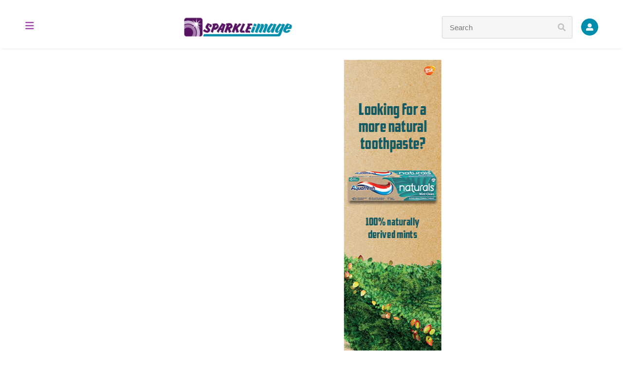

--- FILE ---
content_type: text/html; charset=utf-8
request_url: https://www.sparkleimage.com.mt/Shop/ShopFilter?MainCategoryID=56&SubCategoryID=47
body_size: 55843
content:





<!DOCTYPE html>
<html>

<head>
    <meta charset="utf-8" />
    <meta name="viewport" content="width=device-width, initial-scale=1.0">
    <script>
        window.dataLayer = window.dataLayer || [];
    </script>
    <!-- Google Tag Manager -->
    <script>
        (function (w, d, s, l, i) {
            w[l] = w[l] || []; w[l].push({
                'gtm.start':
                    new Date().getTime(), event: 'gtm.js'
            }); var f = d.getElementsByTagName(s)[0],
                j = d.createElement(s), dl = l != 'dataLayer' ? '&l=' + l : ''; j.async = true; j.src =
                    'https://www.googletagmanager.com/gtm.js?id=' + i + dl; f.parentNode.insertBefore(j, f);
        })(window, document, 'script', 'dataLayer', 'GTM-NMSRNJ4K');</script>
    <!-- End Google Tag Manager -->

    <script src="https://kit.fontawesome.com/0e9c98cde2.js" crossorigin="anonymous"></script>
    <title>Sparkle Image Shop Categories</title>
    <link href="/Content/BootstrapContent/bootstrap.css" rel="stylesheet"/>
<link href="/Content/site.css" rel="stylesheet"/>

    <script src="/Scripts/modernizr-1.7.js"></script>
<script src="/Scripts/modernizr-2.8.3.js"></script>

    <link rel="preconnect" href="https://fonts.googleapis.com">
    <link rel="preconnect" href="https://fonts.gstatic.com" crossorigin>
    <link href="https://fonts.googleapis.com/css2?family=Inter:wght@300;400;500;600;700&family=Montserrat:wght@400;500;700&display=swap"
          rel="stylesheet">
    <link rel="preconnect" href="https://fonts.googleapis.com">
    <link rel="preconnect" href="https://fonts.gstatic.com" crossorigin>
    <link rel="preconnect" href="https://fonts.googleapis.com">
    <link rel="preconnect" href="https://fonts.gstatic.com" crossorigin>
    <link href="https://fonts.googleapis.com/css2?family=Bebas+Neue&display=swap" rel="stylesheet">
    <link rel="stylesheet" type="text/css" href="/Scripts/slick.css" />
    <link rel="icon" type="image/x-icon" href="/Content/Images/SparkleIcon.png">
    <script async src="https://pagead2.googlesyndication.com/pagead/js/adsbygoogle.js?client=ca-pub-9494580869650974" crossorigin="anonymous"></script>
</head>


<body>
    <header class="header">
        <div class="container">
            <div class="header__top">
                <a href="#menu" class="header__top__opener"><i class="fa-solid fa-bars ms-2"></i></a>
                <a href="/">
                    <img class="header__top__logo" src="/Content/Images/SparkleLogo.png" alt="Sparlke Image">
                </a>

                <div class="header__top__right-menu me-2">
                    <div class="header__top__right-menu__tablets-search searchIconMobile"></div>
                    <div class="modal-overlay">
                        <div class="modalCus">
                            <div class="header__top__right-menu__search" action="#" id="search">
                                <input id="q" class="header__top__right-menu__search__input" placeholder="Search"
                                       type="text">
                                <button class="header__top__right-menu__search__button searchIcon"></button>
                            </div>
                        </div>
                    </div>
                        <a class="header__top__right-menu__signIn" href="/Account/Login"></a>



                </div>


            </div>
            <nav class="header__nav">
                <ul class="header__nav__list">

                    <li class="header__nav__list__item">
                        <a class="header__nav__list__item__link" href="/SearchResult/SpecialOffers">SPECIAL OFFERS</a>
                    </li>

                            <li class="header__nav__list__item">
                                <a class="header__nav__list__item__link" href="/Shop/ShopFilter?MainCategoryID=6">BABY CARE</a>
                                <ul class="header__nav__sub-list">

                                        <li class="header__nav__sub-list__sub-item">
                                            <a class="header__nav__sub-list__sub-item__sub-link" href="/Shop/ShopFilter?MainCategoryID=6&amp;SubCategoryID=5">BABY &amp; TRAVEL WIPES</a>

                                        </li>
                                        <li class="header__nav__sub-list__sub-item">
                                            <a class="header__nav__sub-list__sub-item__sub-link" href="/Shop/ShopFilter?MainCategoryID=6&amp;SubCategoryID=7">BABY ITEMS</a>

                                        </li>
                                        <li class="header__nav__sub-list__sub-item">
                                            <a class="header__nav__sub-list__sub-item__sub-link" href="/Shop/ShopFilter?MainCategoryID=6&amp;SubCategoryID=8">BATH TIME</a>

                                        </li>
                                        <li class="header__nav__sub-list__sub-item">
                                            <a class="header__nav__sub-list__sub-item__sub-link" href="/Shop/ShopFilter?MainCategoryID=6&amp;SubCategoryID=9">BATHING PRODUCTS</a>

                                        </li>
                                        <li class="header__nav__sub-list__sub-item">
                                            <a class="header__nav__sub-list__sub-item__sub-link" href="/Shop/ShopFilter?MainCategoryID=6&amp;SubCategoryID=32">FOOD &amp; DRINK</a>

                                        </li>
                                        <li class="header__nav__sub-list__sub-item">
                                            <a class="header__nav__sub-list__sub-item__sub-link" href="/Shop/ShopFilter?MainCategoryID=6&amp;SubCategoryID=41">HOSPITAL BAG</a>

                                        </li>
                                        <li class="header__nav__sub-list__sub-item">
                                            <a class="header__nav__sub-list__sub-item__sub-link" href="/Shop/ShopFilter?MainCategoryID=6&amp;SubCategoryID=44">LAUNDRY</a>

                                        </li>
                                        <li class="header__nav__sub-list__sub-item">
                                            <a class="header__nav__sub-list__sub-item__sub-link" href="/Shop/ShopFilter?MainCategoryID=6&amp;SubCategoryID=46">MILK</a>

                                        </li>
                                        <li class="header__nav__sub-list__sub-item">
                                            <a class="header__nav__sub-list__sub-item__sub-link" href="/Shop/ShopFilter?MainCategoryID=6&amp;SubCategoryID=48">NAPPIES</a>

                                        </li>
                                        <li class="header__nav__sub-list__sub-item">
                                            <a class="header__nav__sub-list__sub-item__sub-link" href="/Shop/ShopFilter?MainCategoryID=6&amp;SubCategoryID=60">SUN CARE</a>

                                        </li>
                                        <li class="header__nav__sub-list__sub-item">
                                            <a class="header__nav__sub-list__sub-item__sub-link" href="/Shop/ShopFilter?MainCategoryID=6&amp;SubCategoryID=63">WIPES</a>

                                        </li>
                                </ul>
                            </li>
                            <li class="header__nav__list__item">
                                <a class="header__nav__list__item__link" href="/Shop/ShopFilter?MainCategoryID=32">FOOD &amp; DRINK</a>
                                <ul class="header__nav__sub-list">

                                        <li class="header__nav__sub-list__sub-item">
                                            <a class="header__nav__sub-list__sub-item__sub-link" href="/Shop/ShopFilter?MainCategoryID=32&amp;SubCategoryID=25">DRINKS</a>

                                        </li>
                                        <li class="header__nav__sub-list__sub-item">
                                            <a class="header__nav__sub-list__sub-item__sub-link" href="/Shop/ShopFilter?MainCategoryID=32&amp;SubCategoryID=31">FOOD</a>

                                        </li>
                                </ul>
                            </li>
                            <li class="header__nav__list__item">
                                <a class="header__nav__list__item__link" href="/Shop/ShopFilter?MainCategoryID=40">HEALTH &amp; BEAUTY</a>
                                <ul class="header__nav__sub-list">

                                        <li class="header__nav__sub-list__sub-item">
                                            <a class="header__nav__sub-list__sub-item__sub-link" href="/Shop/ShopFilter?MainCategoryID=40&amp;SubCategoryID=4">ALL WIPES</a>

                                        </li>
                                        <li class="header__nav__sub-list__sub-item">
                                            <a class="header__nav__sub-list__sub-item__sub-link" href="/Shop/ShopFilter?MainCategoryID=40&amp;SubCategoryID=19">COSMETICS</a>

                                        </li>
                                        <li class="header__nav__sub-list__sub-item">
                                            <a class="header__nav__sub-list__sub-item__sub-link" href="/Shop/ShopFilter?MainCategoryID=40&amp;SubCategoryID=20">COTTON WOOL/TISSUES</a>

                                        </li>
                                        <li class="header__nav__sub-list__sub-item">
                                            <a class="header__nav__sub-list__sub-item__sub-link" href="/Shop/ShopFilter?MainCategoryID=40&amp;SubCategoryID=21">DENTAL</a>

                                        </li>
                                        <li class="header__nav__sub-list__sub-item">
                                            <a class="header__nav__sub-list__sub-item__sub-link" href="/Shop/ShopFilter?MainCategoryID=40&amp;SubCategoryID=22">DEODORANTS</a>

                                        </li>
                                        <li class="header__nav__sub-list__sub-item">
                                            <a class="header__nav__sub-list__sub-item__sub-link" href="/Shop/ShopFilter?MainCategoryID=40&amp;SubCategoryID=27">FAMILY PLANNING</a>

                                        </li>
                                        <li class="header__nav__sub-list__sub-item">
                                            <a class="header__nav__sub-list__sub-item__sub-link" href="/Shop/ShopFilter?MainCategoryID=40&amp;SubCategoryID=29">FEMININE HYGIENE</a>

                                        </li>
                                        <li class="header__nav__sub-list__sub-item">
                                            <a class="header__nav__sub-list__sub-item__sub-link" href="/Shop/ShopFilter?MainCategoryID=40&amp;SubCategoryID=30">FIRST AID</a>

                                        </li>
                                        <li class="header__nav__sub-list__sub-item">
                                            <a class="header__nav__sub-list__sub-item__sub-link" href="/Shop/ShopFilter?MainCategoryID=40&amp;SubCategoryID=33">FOOT CARE</a>

                                        </li>
                                        <li class="header__nav__sub-list__sub-item">
                                            <a class="header__nav__sub-list__sub-item__sub-link" href="/Shop/ShopFilter?MainCategoryID=40&amp;SubCategoryID=39">HAIR CARE</a>

                                        </li>
                                        <li class="header__nav__sub-list__sub-item">
                                            <a class="header__nav__sub-list__sub-item__sub-link" href="/Shop/ShopFilter?MainCategoryID=40&amp;SubCategoryID=45">MEN TOILETRIES</a>

                                        </li>
                                        <li class="header__nav__sub-list__sub-item">
                                            <a class="header__nav__sub-list__sub-item__sub-link" href="/Shop/ShopFilter?MainCategoryID=40&amp;SubCategoryID=52">PERFUMES</a>

                                        </li>
                                        <li class="header__nav__sub-list__sub-item">
                                            <a class="header__nav__sub-list__sub-item__sub-link" href="/Shop/ShopFilter?MainCategoryID=40&amp;SubCategoryID=57">SHAVING</a>

                                        </li>
                                        <li class="header__nav__sub-list__sub-item">
                                            <a class="header__nav__sub-list__sub-item__sub-link" href="/Shop/ShopFilter?MainCategoryID=40&amp;SubCategoryID=58">SKIN CARE</a>

                                        </li>
                                        <li class="header__nav__sub-list__sub-item">
                                            <a class="header__nav__sub-list__sub-item__sub-link" href="/Shop/ShopFilter?MainCategoryID=40&amp;SubCategoryID=59">SOAP SHOWER/BATH</a>

                                        </li>
                                        <li class="header__nav__sub-list__sub-item">
                                            <a class="header__nav__sub-list__sub-item__sub-link" href="/Shop/ShopFilter?MainCategoryID=40&amp;SubCategoryID=60">SUN CARE</a>

                                        </li>
                                </ul>
                            </li>
                            <li class="header__nav__list__item">
                                <a class="header__nav__list__item__link" href="/Shop/ShopFilter?MainCategoryID=42">HOUSEHOLD</a>
                                <ul class="header__nav__sub-list">

                                        <li class="header__nav__sub-list__sub-item">
                                            <a class="header__nav__sub-list__sub-item__sub-link" href="/Shop/ShopFilter?MainCategoryID=42&amp;SubCategoryID=3">AIRFRESHENERS</a>

                                        </li>
                                        <li class="header__nav__sub-list__sub-item">
                                            <a class="header__nav__sub-list__sub-item__sub-link" href="/Shop/ShopFilter?MainCategoryID=42&amp;SubCategoryID=10">BATTERIES</a>

                                        </li>
                                        <li class="header__nav__sub-list__sub-item">
                                            <a class="header__nav__sub-list__sub-item__sub-link" href="/Shop/ShopFilter?MainCategoryID=42&amp;SubCategoryID=11">CANDLES</a>

                                        </li>
                                        <li class="header__nav__sub-list__sub-item">
                                            <a class="header__nav__sub-list__sub-item__sub-link" href="/Shop/ShopFilter?MainCategoryID=42&amp;SubCategoryID=12">CAR CARE</a>

                                        </li>
                                        <li class="header__nav__sub-list__sub-item">
                                            <a class="header__nav__sub-list__sub-item__sub-link" href="/Shop/ShopFilter?MainCategoryID=42&amp;SubCategoryID=17">CLEANING CUPBOARD</a>

                                        </li>
                                        <li class="header__nav__sub-list__sub-item">
                                            <a class="header__nav__sub-list__sub-item__sub-link" href="/Shop/ShopFilter?MainCategoryID=42&amp;SubCategoryID=23">DISHWASHING</a>

                                        </li>
                                        <li class="header__nav__sub-list__sub-item">
                                            <a class="header__nav__sub-list__sub-item__sub-link" href="/Shop/ShopFilter?MainCategoryID=42&amp;SubCategoryID=35">FOR BATHROOM</a>

                                        </li>
                                        <li class="header__nav__sub-list__sub-item">
                                            <a class="header__nav__sub-list__sub-item__sub-link" href="/Shop/ShopFilter?MainCategoryID=42&amp;SubCategoryID=36">FOR KITCHEN</a>

                                        </li>
                                        <li class="header__nav__sub-list__sub-item">
                                            <a class="header__nav__sub-list__sub-item__sub-link" href="/Shop/ShopFilter?MainCategoryID=42&amp;SubCategoryID=43">KITCHENWARE</a>

                                        </li>
                                        <li class="header__nav__sub-list__sub-item">
                                            <a class="header__nav__sub-list__sub-item__sub-link" href="/Shop/ShopFilter?MainCategoryID=42&amp;SubCategoryID=44">LAUNDRY</a>

                                        </li>
                                        <li class="header__nav__sub-list__sub-item">
                                            <a class="header__nav__sub-list__sub-item__sub-link" href="/Shop/ShopFilter?MainCategoryID=42&amp;SubCategoryID=51">PAPER PRODUCTS</a>

                                        </li>
                                        <li class="header__nav__sub-list__sub-item">
                                            <a class="header__nav__sub-list__sub-item__sub-link" href="/Shop/ShopFilter?MainCategoryID=42&amp;SubCategoryID=55">PLASTIC WARE</a>

                                        </li>
                                </ul>
                            </li>
                            <li class="header__nav__list__item">
                                <a class="header__nav__list__item__link" href="/Shop/ShopFilter?MainCategoryID=50">OFFICE</a>
                            </li>
                            <li class="header__nav__list__item">
                                <a class="header__nav__list__item__link" href="/Shop/ShopFilter?MainCategoryID=53">PET &amp; GARDEN</a>
                                <ul class="header__nav__sub-list">

                                        <li class="header__nav__sub-list__sub-item">
                                            <a class="header__nav__sub-list__sub-item__sub-link" href="/Shop/ShopFilter?MainCategoryID=53&amp;SubCategoryID=13">CAT FOOD</a>

                                        </li>
                                        <li class="header__nav__sub-list__sub-item">
                                            <a class="header__nav__sub-list__sub-item__sub-link" href="/Shop/ShopFilter?MainCategoryID=53&amp;SubCategoryID=14">CAT FOOD WET</a>

                                        </li>
                                        <li class="header__nav__sub-list__sub-item">
                                            <a class="header__nav__sub-list__sub-item__sub-link" href="/Shop/ShopFilter?MainCategoryID=53&amp;SubCategoryID=15">CAT LITTER</a>

                                        </li>
                                        <li class="header__nav__sub-list__sub-item">
                                            <a class="header__nav__sub-list__sub-item__sub-link" href="/Shop/ShopFilter?MainCategoryID=53&amp;SubCategoryID=24">DOG FOOD</a>

                                        </li>
                                        <li class="header__nav__sub-list__sub-item">
                                            <a class="header__nav__sub-list__sub-item__sub-link" href="/Shop/ShopFilter?MainCategoryID=53&amp;SubCategoryID=34">FOR BARBEQUE</a>

                                        </li>
                                        <li class="header__nav__sub-list__sub-item">
                                            <a class="header__nav__sub-list__sub-item__sub-link" href="/Shop/ShopFilter?MainCategoryID=53&amp;SubCategoryID=37">GARDEN ACCESSORIES</a>

                                        </li>
                                        <li class="header__nav__sub-list__sub-item">
                                            <a class="header__nav__sub-list__sub-item__sub-link" href="/Shop/ShopFilter?MainCategoryID=53&amp;SubCategoryID=54">PET ACCESSORIES</a>

                                        </li>
                                        <li class="header__nav__sub-list__sub-item">
                                            <a class="header__nav__sub-list__sub-item__sub-link" href="/Shop/ShopFilter?MainCategoryID=53&amp;SubCategoryID=61">VACUUM FLASKS</a>

                                        </li>
                                </ul>
                            </li>
                            <li class="header__nav__list__item">
                                <a class="header__nav__list__item__link" href="/Shop/ShopFilter?MainCategoryID=56">SEASONAL</a>
                                <ul class="header__nav__sub-list">

                                        <li class="header__nav__sub-list__sub-item">
                                            <a class="header__nav__sub-list__sub-item__sub-link" href="/Shop/ShopFilter?MainCategoryID=56&amp;SubCategoryID=16">CHRISTMAS</a>

                                        </li>
                                        <li class="header__nav__sub-list__sub-item">
                                            <a class="header__nav__sub-list__sub-item__sub-link" href="/Shop/ShopFilter?MainCategoryID=56&amp;SubCategoryID=28">FATHERS DAY</a>

                                        </li>
                                        <li class="header__nav__sub-list__sub-item">
                                            <a class="header__nav__sub-list__sub-item__sub-link" href="/Shop/ShopFilter?MainCategoryID=56&amp;SubCategoryID=47">MOTHERS DAY</a>

                                        </li>
                                        <li class="header__nav__sub-list__sub-item">
                                            <a class="header__nav__sub-list__sub-item__sub-link" href="/Shop/ShopFilter?MainCategoryID=56&amp;SubCategoryID=62">VALENTINE</a>

                                        </li>
                                </ul>
                            </li>
                </ul>
            </nav>
        </div>
        <div class="mobile-menu" id="menu">
            <div class="container">
                <div class="mobile-menu__top">
                    <a href="#" class="mobile-menu__top--cross"><i class="fa-solid fa-xmark  ps-3 pt-2"></i></a>
                    <a href="/">
                        <img class="mobile-menu__top__logo logo" src="/Content/Images/SparkleLogo.png" alt="Sparlke Image">
                    </a>
                </div>
                <ul class="mobile-menu__list">

                    <li class="mobile-menu__list__item pe-3 ps-3">
                        <a class="mobile-menu__list__item__link parent-item" href="/SearchResult/SpecialOffers">SPECIAL OFFERS</a>
                    </li>


                            <li class="mobile-menu__list__item">
                                <div class="d-flex justify-content-between  pe-3 ps-3">
                                    <a class="mobile-menu__list__item__link parent-item" href="/Shop/ShopFilter?MainCategoryID=6">BABY CARE</a>
                                    <i class="fa-solid fa-chevron-down arrowDownMobile"></i>
                                </div>

                                <ul class="mobile-menu__sub-list">

                                        <li class="mobile-menu__sub-list__sub-item">
                                            <a class="mobile-menu__sub-list__sub-item__sub-link" href="/Shop/ShopFilter?MainCategoryID=6&amp;SubCategoryID=5">BABY &amp; TRAVEL WIPES</a>
                                        </li>
                                        <li class="mobile-menu__sub-list__sub-item">
                                            <a class="mobile-menu__sub-list__sub-item__sub-link" href="/Shop/ShopFilter?MainCategoryID=6&amp;SubCategoryID=7">BABY ITEMS</a>
                                        </li>
                                        <li class="mobile-menu__sub-list__sub-item">
                                            <a class="mobile-menu__sub-list__sub-item__sub-link" href="/Shop/ShopFilter?MainCategoryID=6&amp;SubCategoryID=8">BATH TIME</a>
                                        </li>
                                        <li class="mobile-menu__sub-list__sub-item">
                                            <a class="mobile-menu__sub-list__sub-item__sub-link" href="/Shop/ShopFilter?MainCategoryID=6&amp;SubCategoryID=9">BATHING PRODUCTS</a>
                                        </li>
                                        <li class="mobile-menu__sub-list__sub-item">
                                            <a class="mobile-menu__sub-list__sub-item__sub-link" href="/Shop/ShopFilter?MainCategoryID=6&amp;SubCategoryID=32">FOOD &amp; DRINK</a>
                                        </li>
                                        <li class="mobile-menu__sub-list__sub-item">
                                            <a class="mobile-menu__sub-list__sub-item__sub-link" href="/Shop/ShopFilter?MainCategoryID=6&amp;SubCategoryID=41">HOSPITAL BAG</a>
                                        </li>
                                        <li class="mobile-menu__sub-list__sub-item">
                                            <a class="mobile-menu__sub-list__sub-item__sub-link" href="/Shop/ShopFilter?MainCategoryID=6&amp;SubCategoryID=44">LAUNDRY</a>
                                        </li>
                                        <li class="mobile-menu__sub-list__sub-item">
                                            <a class="mobile-menu__sub-list__sub-item__sub-link" href="/Shop/ShopFilter?MainCategoryID=6&amp;SubCategoryID=46">MILK</a>
                                        </li>
                                        <li class="mobile-menu__sub-list__sub-item">
                                            <a class="mobile-menu__sub-list__sub-item__sub-link" href="/Shop/ShopFilter?MainCategoryID=6&amp;SubCategoryID=48">NAPPIES</a>
                                        </li>
                                        <li class="mobile-menu__sub-list__sub-item">
                                            <a class="mobile-menu__sub-list__sub-item__sub-link" href="/Shop/ShopFilter?MainCategoryID=6&amp;SubCategoryID=60">SUN CARE</a>
                                        </li>
                                        <li class="mobile-menu__sub-list__sub-item">
                                            <a class="mobile-menu__sub-list__sub-item__sub-link" href="/Shop/ShopFilter?MainCategoryID=6&amp;SubCategoryID=63">WIPES</a>
                                        </li>
                                </ul>
                            </li>
                            <li class="mobile-menu__list__item">
                                <div class="d-flex justify-content-between  pe-3 ps-3">
                                    <a class="mobile-menu__list__item__link parent-item" href="/Shop/ShopFilter?MainCategoryID=32">FOOD &amp; DRINK</a>
                                    <i class="fa-solid fa-chevron-down arrowDownMobile"></i>
                                </div>

                                <ul class="mobile-menu__sub-list">

                                        <li class="mobile-menu__sub-list__sub-item">
                                            <a class="mobile-menu__sub-list__sub-item__sub-link" href="/Shop/ShopFilter?MainCategoryID=32&amp;SubCategoryID=25">DRINKS</a>
                                        </li>
                                        <li class="mobile-menu__sub-list__sub-item">
                                            <a class="mobile-menu__sub-list__sub-item__sub-link" href="/Shop/ShopFilter?MainCategoryID=32&amp;SubCategoryID=31">FOOD</a>
                                        </li>
                                </ul>
                            </li>
                            <li class="mobile-menu__list__item">
                                <div class="d-flex justify-content-between  pe-3 ps-3">
                                    <a class="mobile-menu__list__item__link parent-item" href="/Shop/ShopFilter?MainCategoryID=40">HEALTH &amp; BEAUTY</a>
                                    <i class="fa-solid fa-chevron-down arrowDownMobile"></i>
                                </div>

                                <ul class="mobile-menu__sub-list">

                                        <li class="mobile-menu__sub-list__sub-item">
                                            <a class="mobile-menu__sub-list__sub-item__sub-link" href="/Shop/ShopFilter?MainCategoryID=40&amp;SubCategoryID=4">ALL WIPES</a>
                                        </li>
                                        <li class="mobile-menu__sub-list__sub-item">
                                            <a class="mobile-menu__sub-list__sub-item__sub-link" href="/Shop/ShopFilter?MainCategoryID=40&amp;SubCategoryID=19">COSMETICS</a>
                                        </li>
                                        <li class="mobile-menu__sub-list__sub-item">
                                            <a class="mobile-menu__sub-list__sub-item__sub-link" href="/Shop/ShopFilter?MainCategoryID=40&amp;SubCategoryID=20">COTTON WOOL/TISSUES</a>
                                        </li>
                                        <li class="mobile-menu__sub-list__sub-item">
                                            <a class="mobile-menu__sub-list__sub-item__sub-link" href="/Shop/ShopFilter?MainCategoryID=40&amp;SubCategoryID=21">DENTAL</a>
                                        </li>
                                        <li class="mobile-menu__sub-list__sub-item">
                                            <a class="mobile-menu__sub-list__sub-item__sub-link" href="/Shop/ShopFilter?MainCategoryID=40&amp;SubCategoryID=22">DEODORANTS</a>
                                        </li>
                                        <li class="mobile-menu__sub-list__sub-item">
                                            <a class="mobile-menu__sub-list__sub-item__sub-link" href="/Shop/ShopFilter?MainCategoryID=40&amp;SubCategoryID=27">FAMILY PLANNING</a>
                                        </li>
                                        <li class="mobile-menu__sub-list__sub-item">
                                            <a class="mobile-menu__sub-list__sub-item__sub-link" href="/Shop/ShopFilter?MainCategoryID=40&amp;SubCategoryID=29">FEMININE HYGIENE</a>
                                        </li>
                                        <li class="mobile-menu__sub-list__sub-item">
                                            <a class="mobile-menu__sub-list__sub-item__sub-link" href="/Shop/ShopFilter?MainCategoryID=40&amp;SubCategoryID=30">FIRST AID</a>
                                        </li>
                                        <li class="mobile-menu__sub-list__sub-item">
                                            <a class="mobile-menu__sub-list__sub-item__sub-link" href="/Shop/ShopFilter?MainCategoryID=40&amp;SubCategoryID=33">FOOT CARE</a>
                                        </li>
                                        <li class="mobile-menu__sub-list__sub-item">
                                            <a class="mobile-menu__sub-list__sub-item__sub-link" href="/Shop/ShopFilter?MainCategoryID=40&amp;SubCategoryID=39">HAIR CARE</a>
                                        </li>
                                        <li class="mobile-menu__sub-list__sub-item">
                                            <a class="mobile-menu__sub-list__sub-item__sub-link" href="/Shop/ShopFilter?MainCategoryID=40&amp;SubCategoryID=45">MEN TOILETRIES</a>
                                        </li>
                                        <li class="mobile-menu__sub-list__sub-item">
                                            <a class="mobile-menu__sub-list__sub-item__sub-link" href="/Shop/ShopFilter?MainCategoryID=40&amp;SubCategoryID=52">PERFUMES</a>
                                        </li>
                                        <li class="mobile-menu__sub-list__sub-item">
                                            <a class="mobile-menu__sub-list__sub-item__sub-link" href="/Shop/ShopFilter?MainCategoryID=40&amp;SubCategoryID=57">SHAVING</a>
                                        </li>
                                        <li class="mobile-menu__sub-list__sub-item">
                                            <a class="mobile-menu__sub-list__sub-item__sub-link" href="/Shop/ShopFilter?MainCategoryID=40&amp;SubCategoryID=58">SKIN CARE</a>
                                        </li>
                                        <li class="mobile-menu__sub-list__sub-item">
                                            <a class="mobile-menu__sub-list__sub-item__sub-link" href="/Shop/ShopFilter?MainCategoryID=40&amp;SubCategoryID=59">SOAP SHOWER/BATH</a>
                                        </li>
                                        <li class="mobile-menu__sub-list__sub-item">
                                            <a class="mobile-menu__sub-list__sub-item__sub-link" href="/Shop/ShopFilter?MainCategoryID=40&amp;SubCategoryID=60">SUN CARE</a>
                                        </li>
                                </ul>
                            </li>
                            <li class="mobile-menu__list__item">
                                <div class="d-flex justify-content-between  pe-3 ps-3">
                                    <a class="mobile-menu__list__item__link parent-item" href="/Shop/ShopFilter?MainCategoryID=42">HOUSEHOLD</a>
                                    <i class="fa-solid fa-chevron-down arrowDownMobile"></i>
                                </div>

                                <ul class="mobile-menu__sub-list">

                                        <li class="mobile-menu__sub-list__sub-item">
                                            <a class="mobile-menu__sub-list__sub-item__sub-link" href="/Shop/ShopFilter?MainCategoryID=42&amp;SubCategoryID=3">AIRFRESHENERS</a>
                                        </li>
                                        <li class="mobile-menu__sub-list__sub-item">
                                            <a class="mobile-menu__sub-list__sub-item__sub-link" href="/Shop/ShopFilter?MainCategoryID=42&amp;SubCategoryID=10">BATTERIES</a>
                                        </li>
                                        <li class="mobile-menu__sub-list__sub-item">
                                            <a class="mobile-menu__sub-list__sub-item__sub-link" href="/Shop/ShopFilter?MainCategoryID=42&amp;SubCategoryID=11">CANDLES</a>
                                        </li>
                                        <li class="mobile-menu__sub-list__sub-item">
                                            <a class="mobile-menu__sub-list__sub-item__sub-link" href="/Shop/ShopFilter?MainCategoryID=42&amp;SubCategoryID=12">CAR CARE</a>
                                        </li>
                                        <li class="mobile-menu__sub-list__sub-item">
                                            <a class="mobile-menu__sub-list__sub-item__sub-link" href="/Shop/ShopFilter?MainCategoryID=42&amp;SubCategoryID=17">CLEANING CUPBOARD</a>
                                        </li>
                                        <li class="mobile-menu__sub-list__sub-item">
                                            <a class="mobile-menu__sub-list__sub-item__sub-link" href="/Shop/ShopFilter?MainCategoryID=42&amp;SubCategoryID=23">DISHWASHING</a>
                                        </li>
                                        <li class="mobile-menu__sub-list__sub-item">
                                            <a class="mobile-menu__sub-list__sub-item__sub-link" href="/Shop/ShopFilter?MainCategoryID=42&amp;SubCategoryID=35">FOR BATHROOM</a>
                                        </li>
                                        <li class="mobile-menu__sub-list__sub-item">
                                            <a class="mobile-menu__sub-list__sub-item__sub-link" href="/Shop/ShopFilter?MainCategoryID=42&amp;SubCategoryID=36">FOR KITCHEN</a>
                                        </li>
                                        <li class="mobile-menu__sub-list__sub-item">
                                            <a class="mobile-menu__sub-list__sub-item__sub-link" href="/Shop/ShopFilter?MainCategoryID=42&amp;SubCategoryID=43">KITCHENWARE</a>
                                        </li>
                                        <li class="mobile-menu__sub-list__sub-item">
                                            <a class="mobile-menu__sub-list__sub-item__sub-link" href="/Shop/ShopFilter?MainCategoryID=42&amp;SubCategoryID=44">LAUNDRY</a>
                                        </li>
                                        <li class="mobile-menu__sub-list__sub-item">
                                            <a class="mobile-menu__sub-list__sub-item__sub-link" href="/Shop/ShopFilter?MainCategoryID=42&amp;SubCategoryID=51">PAPER PRODUCTS</a>
                                        </li>
                                        <li class="mobile-menu__sub-list__sub-item">
                                            <a class="mobile-menu__sub-list__sub-item__sub-link" href="/Shop/ShopFilter?MainCategoryID=42&amp;SubCategoryID=55">PLASTIC WARE</a>
                                        </li>
                                </ul>
                            </li>
                            <li class="mobile-menu__list__item pe-3 ps-3">
                                <a class="mobile-menu__list__item__link parent-item" href="/Shop/ShopFilter?MainCategoryID=50">OFFICE</a>
                            </li>
                            <li class="mobile-menu__list__item">
                                <div class="d-flex justify-content-between  pe-3 ps-3">
                                    <a class="mobile-menu__list__item__link parent-item" href="/Shop/ShopFilter?MainCategoryID=53">PET &amp; GARDEN</a>
                                    <i class="fa-solid fa-chevron-down arrowDownMobile"></i>
                                </div>

                                <ul class="mobile-menu__sub-list">

                                        <li class="mobile-menu__sub-list__sub-item">
                                            <a class="mobile-menu__sub-list__sub-item__sub-link" href="/Shop/ShopFilter?MainCategoryID=53&amp;SubCategoryID=13">CAT FOOD</a>
                                        </li>
                                        <li class="mobile-menu__sub-list__sub-item">
                                            <a class="mobile-menu__sub-list__sub-item__sub-link" href="/Shop/ShopFilter?MainCategoryID=53&amp;SubCategoryID=14">CAT FOOD WET</a>
                                        </li>
                                        <li class="mobile-menu__sub-list__sub-item">
                                            <a class="mobile-menu__sub-list__sub-item__sub-link" href="/Shop/ShopFilter?MainCategoryID=53&amp;SubCategoryID=15">CAT LITTER</a>
                                        </li>
                                        <li class="mobile-menu__sub-list__sub-item">
                                            <a class="mobile-menu__sub-list__sub-item__sub-link" href="/Shop/ShopFilter?MainCategoryID=53&amp;SubCategoryID=24">DOG FOOD</a>
                                        </li>
                                        <li class="mobile-menu__sub-list__sub-item">
                                            <a class="mobile-menu__sub-list__sub-item__sub-link" href="/Shop/ShopFilter?MainCategoryID=53&amp;SubCategoryID=34">FOR BARBEQUE</a>
                                        </li>
                                        <li class="mobile-menu__sub-list__sub-item">
                                            <a class="mobile-menu__sub-list__sub-item__sub-link" href="/Shop/ShopFilter?MainCategoryID=53&amp;SubCategoryID=37">GARDEN ACCESSORIES</a>
                                        </li>
                                        <li class="mobile-menu__sub-list__sub-item">
                                            <a class="mobile-menu__sub-list__sub-item__sub-link" href="/Shop/ShopFilter?MainCategoryID=53&amp;SubCategoryID=54">PET ACCESSORIES</a>
                                        </li>
                                        <li class="mobile-menu__sub-list__sub-item">
                                            <a class="mobile-menu__sub-list__sub-item__sub-link" href="/Shop/ShopFilter?MainCategoryID=53&amp;SubCategoryID=61">VACUUM FLASKS</a>
                                        </li>
                                </ul>
                            </li>
                            <li class="mobile-menu__list__item">
                                <div class="d-flex justify-content-between  pe-3 ps-3">
                                    <a class="mobile-menu__list__item__link parent-item" href="/Shop/ShopFilter?MainCategoryID=56">SEASONAL</a>
                                    <i class="fa-solid fa-chevron-down arrowDownMobile"></i>
                                </div>

                                <ul class="mobile-menu__sub-list">

                                        <li class="mobile-menu__sub-list__sub-item">
                                            <a class="mobile-menu__sub-list__sub-item__sub-link" href="/Shop/ShopFilter?MainCategoryID=56&amp;SubCategoryID=16">CHRISTMAS</a>
                                        </li>
                                        <li class="mobile-menu__sub-list__sub-item">
                                            <a class="mobile-menu__sub-list__sub-item__sub-link" href="/Shop/ShopFilter?MainCategoryID=56&amp;SubCategoryID=28">FATHERS DAY</a>
                                        </li>
                                        <li class="mobile-menu__sub-list__sub-item">
                                            <a class="mobile-menu__sub-list__sub-item__sub-link" href="/Shop/ShopFilter?MainCategoryID=56&amp;SubCategoryID=47">MOTHERS DAY</a>
                                        </li>
                                        <li class="mobile-menu__sub-list__sub-item">
                                            <a class="mobile-menu__sub-list__sub-item__sub-link" href="/Shop/ShopFilter?MainCategoryID=56&amp;SubCategoryID=62">VALENTINE</a>
                                        </li>
                                </ul>
                            </li>
                </ul>
            </div>

        </div>
    </header>

    <div class="modalContMobile">
        <div class="modal fade" id="modalSearch" tabindex="-1" aria-labelledby="exampleModalLabel" aria-hidden="true">
            <div class="modal-dialog">
                <div class="modal-content">
                    <div class="modal-header">
                        <h5 class="modal-title text-center;" id="exampleModalLabel">Search</h5>
                        <button type="button" class="btn-close" data-bs-dismiss="modal" aria-label="Close"></button>
                    </div>
                    <div class="modal-body">
                        <div class="form-group row mb-2">
                            <div class="col-sm-8">
                                <input type="text" class="form-control" id="qMobile" placeholder="Search">
                            </div>
                        </div>
                    </div>

                    <div class="modal-footer">
                        <button type="button" class="btnSearchBtn button">Search</button>
                    </div>
                </div>
            </div>
        </div>
    </div>
    <div class="skinTopContainer">
        <div class="skinContainer siteLayout" id="APskinContainer">
            <div id="carouselExampleSlidesOnly" class="carousel slide" data-bs-ride="carousel">
                <div class="carousel-inner">
                            <div class="carousel-item active">

                                <a href="/searchresult/searchbybrand?brandID=591&amp;Scheme=https" class="skin-ad skin-ad--left" style="width: calc((100% - 1140px) / 2); height: calc(100vh - 303px); left: calc(100% - ((100% - 1370px) / 2)); position: fixed; background-image: url(/Content/Ads/1_portrait.jpg ); background-repeat: no-repeat; background-position: left top;  "></a>
                            </div>
                            <div class="carousel-item ">
                                <a href="/searchresult/searchbybrand?brandID=24&amp;Scheme=https" class="skin-ad skin-ad--left" style="width: calc((100% - 1140px) / 2); height: calc(100vh - 303px); left: calc(100% - ((100% - 1370px) / 2)); position: fixed; background-image: url(/Content/Ads/2_portrait.jpg ); background-repeat: no-repeat; background-position: left top;  "></a>
                            </div>
                            <div class="carousel-item ">
                                <a href="/searchresult/searchbybrand?brandID=24&amp;Scheme=https" class="skin-ad skin-ad--left" style="width: calc((100% - 1140px) / 2); height: calc(100vh - 303px); left: calc(100% - ((100% - 1370px) / 2)); position: fixed; background-image: url(/Content/Ads/3_portrait.jpg ); background-repeat: no-repeat; background-position: left top;  "></a>
                            </div>
                            <div class="carousel-item ">
                                <a href="/searchresult/searchbybrand?brandID=24&amp;Scheme=https" class="skin-ad skin-ad--left" style="width: calc((100% - 1140px) / 2); height: calc(100vh - 303px); left: calc(100% - ((100% - 1370px) / 2)); position: fixed; background-image: url(/Content/Ads/4_portrait.jpg ); background-repeat: no-repeat; background-position: left top;  "></a>
                            </div>
                            <div class="carousel-item ">
                                <a href="/searchresult/searchbybrand?brandID=24&amp;Scheme=https" class="skin-ad skin-ad--left" style="width: calc((100% - 1140px) / 2); height: calc(100vh - 303px); left: calc(100% - ((100% - 1370px) / 2)); position: fixed; background-image: url(/Content/Ads/5_portrait.jpg ); background-repeat: no-repeat; background-position: left top;  "></a>
                            </div>
                            <div class="carousel-item ">
                                <a href="/searchresult/searchbybrand?brandID=574&amp;Scheme=https" class="skin-ad skin-ad--left" style="width: calc((100% - 1140px) / 2); height: calc(100vh - 303px); left: calc(100% - ((100% - 1370px) / 2)); position: fixed; background-image: url(/Content/Ads/6_portrait.jpg ); background-repeat: no-repeat; background-position: left top;  "></a>
                            </div>
                            <div class="carousel-item ">
                                <a href="/searchresult/searchbybrand?brandID=574&amp;Scheme=https" class="skin-ad skin-ad--left" style="width: calc((100% - 1140px) / 2); height: calc(100vh - 303px); left: calc(100% - ((100% - 1370px) / 2)); position: fixed; background-image: url(/Content/Ads/7_portrait.jpg ); background-repeat: no-repeat; background-position: left top;  "></a>
                            </div>

                </div>
            </div>

        </div>
    </div>

    <div class="container body-content">
        <!-- Google Tag Manager (noscript) -->
        <noscript>
            <iframe src="https://www.googletagmanager.com/ns.html?id=GTM-NMSRNJ4K"
                    height="0" width="0" style="display:none;visibility:hidden"></iframe>
        </noscript>
        <!-- End Google Tag Manager (noscript) -->
        





<link rel="stylesheet" href="/Content/Styles/SearchResult.css?Version=638997155667246184" />







        
        <div id="MobileAds" >

            <div id="MobileAdsCarousel"  class=" w-100 d-flex justify-content-center pt-3 pb-3">


                        <div class="d-flex justify-content-center">
                            <a href="/searchresult/searchbybrand?brandID=591&amp;Scheme=https" >
                                <img src="/Content/Ads/1_landscape.jpg"  />
                            </a>
                        </div>
                        <div class="d-flex justify-content-center">
                            <a href="/searchresult/searchbybrand?brandID=24&amp;Scheme=https">
                                <img src="/Content/Ads/2_landscape.jpg"   />
                            </a>
                        </div>
                        <div class="d-flex justify-content-center">
                            <a href="/searchresult/searchbybrand?brandID=24&amp;Scheme=https">
                                <img src="/Content/Ads/3_landscape.jpg"   />
                            </a>
                        </div>
                        <div class="d-flex justify-content-center">
                            <a href="/searchresult/searchbybrand?brandID=24&amp;Scheme=https">
                                <img src="/Content/Ads/4_landscape.jpg"   />
                            </a>
                        </div>
                        <div class="d-flex justify-content-center">
                            <a href="/searchresult/searchbybrand?brandID=24&amp;Scheme=https">
                                <img src="/Content/Ads/5_landscape.jpg"   />
                            </a>
                        </div>
                        <div class="d-flex justify-content-center">
                            <a href="/searchresult/searchbybrand?brandID=574&amp;Scheme=https">
                                <img src="/Content/Ads/6_landscape.jpg"  />
                            </a>
                        </div>
                        <div class="d-flex justify-content-center">
                            <a href="/searchresult/searchbybrand?brandID=574&amp;Scheme=https">
                                <img src="/Content/Ads/7_landscape.jpg"  />
                            </a>
                        </div>

            </div>

        </div>
        <footer class="footer">
            <div class="container">
                <div class="footer__top">
                    <div class="footer__top__column footer__top__column--1">
                        <img src="/Content/Images/SparkleLogo.png" alt=""
                             class="footer__top__column__logo">
                    </div>
                    <div class="footer__top__column footer__top__column--2">
                        <div class="footer__top__column__title">
                            Shopping Info
                        </div>
                        <ul>
                            <li class="footer__top__column__item">
                                <a href="/Home/DeliverySchedule" class="footer__top__column__item__link">
                                    Deliveries
                                    Schedule
                                </a>
                            </li>
                            <li class="footer__top__column__item">
                                <a href="/Home/DeliveryCharges" class="footer__top__column__item__link">
                                    Deliveries
                                    Charges
                                </a>
                            </li>
                            <li class="footer__top__column__item">
                                <a href="/Home/Contact" class="footer__top__column__item__link">Opening Times</a>
                            </li>
                            <li class="footer__top__column__item">
                                <a href="/SearchResult/SpecialOffers" class="footer__top__column__item__link">Special Offers</a>
                            </li>
                        </ul>
                    </div>
                    <div class="footer__top__column footer__top__column--3">
                        <div class="footer__top__column__title">
                            Website Links
                        </div>
                        <ul>
                            <li class="footer__top__column__item">
                                <a href="/Home/Vacancy" class="footer__top__column__item__link">Vacancies</a>
                            </li>
                            <li class="footer__top__column__item">
                                <a href="/Home/Contact" class="footer__top__column__item__link">Contact Us</a>
                            </li>
                            <li class="footer__top__column__item">
                                <a href="/Home/WebsiteTerms?TermType=TermAndCondtions">Terms &amp; Conditions</a>
                            </li>
                            <li class="footer__top__column__item">
                                <a href="/Home/WebsiteTerms?TermType=PrivacyPolicy">Privacy Policy</a>
                            </li>


                        </ul>
                    </div>
                    <div class="footer__top__column footer__top__column--4">
                        <a href="https://www.facebook.com/sparkleimage.com.mt" target="_blank">
                            <img src="/Content/Images/facebook.svg" alt=""
                                 class="footer__top__column__facebook">
                        </a>

                    </div>

                </div>
                <div class="footer__bottom">
                    <span>
                        OI-Soft © All rights reserved. The material on this site may not be
                        reproduced,
                        distributed, transmitted, cached or otherwise used.
                    </span>
                </div>
            </div>
        </footer>
    </div>

    <script src="/Scripts/jquery-3.4.1.min.js"></script>

    <script src="/Scripts/bootstrap.js"></script>

    
    <script type="text/javascript" src="/Content/Scripts/SearchResult.js"></script>
    <script>
        (adsbygoogle = window.adsbygoogle || []).push({});
    </script>
    <script async src="https://pagead2.googlesyndication.com/pagead/js/adsbygoogle.js?client=ca-pub-9494580869650974"
            crossorigin="anonymous"></script>

    <script type="text/javascript">
    var myRootUrl = '/';
    function gtag() { dataLayer.push(arguments); }
    </script>
    <script type="text/javascript" src="/Content/Site.js?Version=638997155667870220"></script>
    <script type="text/javascript" src="/Scripts/jquery.blockUI.js"></script>
    <script type="text/javascript" src="/Scripts/slick.min.js"></script>
</body>
</html>


--- FILE ---
content_type: text/html; charset=utf-8
request_url: https://www.google.com/recaptcha/api2/aframe
body_size: 180
content:
<!DOCTYPE HTML><html><head><meta http-equiv="content-type" content="text/html; charset=UTF-8"></head><body><script nonce="R8rvw2qvubRshLdOgSABbw">/** Anti-fraud and anti-abuse applications only. See google.com/recaptcha */ try{var clients={'sodar':'https://pagead2.googlesyndication.com/pagead/sodar?'};window.addEventListener("message",function(a){try{if(a.source===window.parent){var b=JSON.parse(a.data);var c=clients[b['id']];if(c){var d=document.createElement('img');d.src=c+b['params']+'&rc='+(localStorage.getItem("rc::a")?sessionStorage.getItem("rc::b"):"");window.document.body.appendChild(d);sessionStorage.setItem("rc::e",parseInt(sessionStorage.getItem("rc::e")||0)+1);localStorage.setItem("rc::h",'1764115170517');}}}catch(b){}});window.parent.postMessage("_grecaptcha_ready", "*");}catch(b){}</script></body></html>

--- FILE ---
content_type: text/css
request_url: https://www.sparkleimage.com.mt/Content/site.css
body_size: 16223
content:
* {
    box-sizing: border-box;
}

body,
h1,
p,
ul,
li {
    margin: 0;
}

ul, li {
    list-style-type: none;
    padding: 0;
}

a {
    text-decoration: none;
}

html {
    font-family: Inter, sans-serif;
    font-weight: 500;
    font-size: 23px;
    scroll-behavior: smooth;
}

body {
    background: #FFFFFF;
}


.header__top__right-menu__cart-wrapper__cart, .header__top__right-menu__favorite, .header__top__right-menu__signIn, .header__top__right-menu__tablets-search {
    display: block;
    width: 35px;
    height: 35px;
    border-radius: 50%;
    background-color: #008DAB;
    color: #FEFEFE;
    background-position: center;
    background-repeat: no-repeat;
}

.mobile-menu__top--cross, .header__top__opener {
    width: 35px;
    height: 35px;
    background-position: center;
    background-repeat: no-repeat;
    background-size: cover;
    color: #9D48A9;  
}



.header {
    font-family: Montserrat, sans-serif;
    font-weight: 400;
    font-size: 20px;
    position: sticky;
    top: -104px;
    left: 0;
    right: 0;
    z-index: 1000;
    padding-top: 30px;
    background-color: #FFFFFF;
    transition: padding-bottom 0.5s ease-in 0s;
    box-shadow: 0 2px 2px -2px rgba(0,0,0,.2);
}


.header__top {
    display: flex;
    justify-content: space-between;
    align-items: center;
    position: relative;
    z-index: 1000;
    margin-bottom: 50px;
}

.header__top__opener {
    display: none;
}


.header__top__logo {
    max-height: 103px;
    max-width: 228px;
}

.header__top__right-menu {
    display: flex;
    align-items: center;
    gap: 16px;
}



.header__top__right-menu__tablets-search {
    display: none;
    background-image: url(/Content/Images/Icons/search-white.svg);
}

.header__top__right-menu__search {
    position: relative;
    margin-right: 18px;
}


.header__top__right-menu__search__input {
    font-family: Inte, sans-serif;
    font-weight: 400;
    font-size: 15px;
    height: 46px;
    width: 268px;
    padding: 14px 37px 13px 15px;
    outline: none;
    color: #686868;
    background: rgba(217, 217, 217, 0.24);
    border: 1px solid #D5D5D5;
    box-shadow: 2px 2px 1px rgba(0, 0, 0, 0.02);
    border-radius: 3px;
}

.header__top__right-menu__search__button {
    position: absolute;
    top: 15px;
    right: 14px;
    height: 16px;
    width: 16px;
    padding-left: 10px;
    background-image: url(/Content/Images/icons/search.svg);
    background-size: cover;
    border: none;
    background-color:#F6F6F6;
}

.header__top__right-menu__signIn {
    background-image: url(/Content/Images/icons/person.svg);
}

.header__top__right-menu__favorite {
    background-image: url(/Content/Images/icons/heart.svg);
 
}

.header__top__right-menu__cart-wrapper {
    position: relative;
}

.header__top__right-menu__cart-wrapper__number {
    display: none;
}

.header__top__right-menu__cart-wrapper__number--visible {
    display: flex;
    justify-content: center;
    align-items: center;
    position: absolute;
    width: 20px;
    height: 20px;
    top: -9px;
    right: -20px;
    font-family: Inter, sans-serif;
    font-weight: 600;
    color: #FFFFFF;
    background-color: #571463;
    border-radius: 50%;
    z-index: 2;
    cursor: pointer;
    font-size: 0.6em;
}

.header__top__right-menu__cart-wrapper__cart {
    position: relative;
    background-image: url(/Content/Images/icons/cart.svg);
}


.header__nav::after {
    content: "";
    display: block;
    height: 1px;
    box-shadow: 0px 2px 2px rgba(0, 0, 0, 0.02);
    transform: matrix(1, 0, 0, -1, 0, 0);
    background-color: #E5E8EA;
    margin-top: 39px;
}

.header__nav__list {
    display: flex;
    justify-content: space-between;
    align-items: center;
    gap: 10px;
    position: relative;
}

.header__nav__list > li:hover .header__nav__sub-list {
    opacity: 1;
    visibility: visible;
}

.header__nav__list__item__link {
    font-family: Montserrat, sans-serif;
    font-weight:500;
    font-size: 17px;
    position: relative;
    padding: 20px 0;
    transition: font-weight 0.3s;
    color:#513756;
}

.header__nav__list__item__link:hover {
  
    color: #513756;
}

.header__nav__list__item__link::after {
        content: "";
        display: block;
        position: absolute;
        background-color: #571463;
        height: 3px;
        bottom: 9px;
        left: 5%;
        right: 5%;
        border-radius: 90px;
        transform: scaleX(0);
        transform-origin: left center;
        transition: all 150ms cubic-bezier(0.25, 0.46, 0.45, 0.94) 0s;
}
.header__nav__list__item__link:hover::after {
        transform: scaleX(1);
       
}

.header__nav__sub-list {
    position: absolute;
    top:2rem;
    padding: 15px;
    transition: all 0.3s ease-in 0s;
    opacity: 0;
    visibility: hidden;
    border: 1px solid #E5E8EA;
    border-top: none;
    background-color: #FFFFFF;
    z-index: 50;
    width: 9rem;
    font-size:17px;
}

.header__nav__sub-list > li:hover .header__nav__sub-sub-list {
    opacity: 1;
    visibility: visible;
}

.header__nav__sub-list__sub-item {
    border-bottom: 1px solid rgba(0, 0, 0, 0.2);
    padding: 10px 0;
    font-size:0.8em;
}

.header__nav__sub-list__sub-item__sub-link {
    padding: 20px 0;
    color:#513756;
    font-weight:500;
}
.header__nav__sub-list__sub-item__sub-link:hover {
        color: #513756;
}

.header__nav__sub-sub-list {
    position: absolute;
    top: 0;
    left: 100%;
    padding: 15px;
    transition: all 0.3s ease-in 0s;
    opacity: 0;
    visibility: hidden;
    border: 1px solid #E5E8EA;
    border-left: none;
    background-color: #FFFFFF;
    z-index: 50;
    width: 10rem;
}

.header__nav__sub-sub-list__sub-sub-item {
    border-bottom: 1px solid rgba(0, 0, 0, 0.2);
    padding: 15px 0;
}

.header__nav__sub-sub-list__sub-sub-item__sub-sub-link {
    padding: 20px 0;
}


.is-active::after {
        content: "";
        display: block;
        position: absolute;
        background-color: #571463;
        height: 3px;
        bottom: 9px;
        left: 5%;
        right: 5%;
        border-radius: 90px;
        transform: scaleX(1);
}

.content {
    display: flex;
    justify-content: space-between;
    align-items: center;
}

.mobile-menu {
    position: fixed;
    z-index: 1000;
    top: 0;
    bottom: 0;
    left: 0;
    right: 0;
    transform: translateX(-100%);
    transition: transform 0.3s;
    overflow-y: auto;
    background-color: #FFFFFF;
    padding-top: 51px;
}

.carousel-item {
    transition:0.3s;
}

.pointermouse {
    cursor:pointer;
}
.mobile-menu:target {
    transform: translateX(0);
    transition: transform 0.3s;
}

.mobile-menu__top {
    display: flex;
    justify-content: space-between;
    align-items: center;
}

.mobile-menu__top--cross {
    display: block;
    position: relative;
    z-index: 2;
}

.mobile-menu__top__logo {
    max-width: 200px;
}

.mobile-menu__list {
    margin-bottom: 30px;
    padding-top: 35px;
}

/*
.mobile-menu__list > li:hover .mobile-menu__sub-list {
        display: block;

}


*/

.displayNav {
    display:block !important;
}

.mobile-menu__list__item__link {
    font-family: Montserrat, sans-serif;
    font-weight: 400;
    font-size: 20px;
    position: relative;
    padding: 20px 0;
    display: inline-block;
    color: #513756;
    text-decoration:none;
}

.mobile-menu__sub-list {
    transition: all 0.3s ease-in 0s;
    display: none;
    margin-left: 30px;

}

.mobile-menu__sub-list > li:hover .mobile-menu__sub-sub-list {
    display: block;
}

.mobile-menu__sub-list__sub-item {
    border-bottom: 1px solid rgba(0, 0, 0, 0.2);
    padding: 5px 0;

}

.mobile-menu__sub-list__sub-item__sub-link {
    font-family: Montserrat, sans-serif;
    font-weight: 400;
    font-size: 20px;
    position: relative;
    padding: 20px 0;
    display: inline-block;
    color: #513756;
    text-decoration: none;
}

.mobile-menu__sub-list__sub-item__sub-link:hover {
    color: #008Dab;
}

.mobile-menu__sub-sub-list {
    display: none;
    margin-left: 30px;
}

.mobile-menu__sub-sub-list__sub-sub-item {
    border-bottom: 1px solid rgba(0, 0, 0, 0.2);
    padding-left: 15px;
    background-color: rgba(0, 0, 0, 0.3);
}

.mobile-menu__sub-sub-list__sub-sub-item__sub-sub-link {
    font-family: Montserrat, sans-serif;
    font-weight: 400;
    font-size: 20px;
    position: relative;
    padding: 20px 0;
    display: inline-block;
}

.arrowDownMobile {
    margin-top: auto;
    margin-bottom: auto;
    color: purple;
    transform: translateY(0);
    transition: transform 0.3s linear;
}
.arrowAnimation {
    transform: rotate(-180deg) translateY(0);
}
.parent-item:hover {
    color: #008DAB !important;
}

.container {
    max-width: 1320px;
    padding: 0 60px;
    margin: 0 auto;
}

.btnStyleDefault {
    min-height: 50%;
    border: none;
    background-color: #9D48A9;
    border-radius: 4px;
    color: white;
    font-weight: 400;
    font-family: 'Inter';
    font-size: 0.8em;
    line-height:40px;
    cursor:pointer;
}

.sparkleBlue {
    color: #008DAB
}

.txtAttention {
    font-weight: 600;
    color: #EB4747
}

.footer {
    border-top: 3px solid #EEEEEE;
    padding-top:5%;
}


.footer__top__column__item__link:hover {
    text-decoration:none;
    color: #008DAB;
}

.footer__top {
    display: grid;
    grid-template-columns: 350px auto auto 200px;
    margin-bottom: 69px;
}


.footer__top__column__facebook {
    width: 40px;
    height: 40px;
    justify-self: right;
}

.footer__bottom {
    text-align: center;
    margin-bottom:3%;
}

.footer__bottom span {
    font-family: Inter, sans-serif;
    font-weight: 400;
    font-size: 17px;
    color: #686868;
}

.footer__top__column__item {
    margin-bottom: 18px;

}

    .footer__top__column__item a {
        text-decoration: none;
        color: #3A3E50 !important;
        font-size: 0.8em;
        font-family: 'Inter';
    }
    }
.footer__top__column__item:hover {
    color: #3A3E50 !important;
}

.footer__top__column__title {
    font-family: Inter, sans-serif;
    font-weight: 600;
    font-size: 24px;
    color: #3A3E50;
    line-height: 29px;
    margin-bottom: 29px;
}


.footer__top__column__logo {
    width: 264px;
    height: 55px;
    gap: 150px;
}


.footer__top__column--4 {
    justify-self: right;
    align-self: self-end;
}


.footer__top__column__item:last-child {
    margin-bottom: 0;
}

.footer__top__column__item__link {
    font-family: Inter, sans-serif;
    font-weight: 400;
    font-size: 22px;
    color: #3A3E50;
    line-height: 27px;
    text-decoration:none;
}


.footer__top__column--2, .footer__top__column--3 {
    justify-self: center;
}

.footer__top__column--1 {
    align-self: center;
}



.even-row {
    background-color: #d3d3d3 !important;
    color: black;
}



.btnSearchBtn {
    border-color: #b06cba;
    background-color: #b06cba;
    box-shadow: 0 0 0 0.1rem rgb(157 72 169 / 22%);
    color: white;
    padding: 2% 11%;
    font-size: 0.9em;
    outline: none;
    border-radius: 4px;
    font-family: 'Inter';
    border: none;
}

.modal-footer {
justify-content:center;
}


.form-control:focus {
    border-color: #b06cba;
    box-shadow: 0 0 0 0.25rem rgb(157 72 169 / 25%);
}

.btnSparkleForgotReset {
    width: 220px;
    height: 50px;
    line-height: 40px;
    border-radius: 4px;
    background-color: #008DAB;
    outline: none;
    font-size:0.9em;
    font-family: 'Inter';
    font-weight: 400;
    color: white;
    border: none;
}

.headingStyleSparkle {
    font-family: 'Inter';
    font-weight: 600;
    color: #008DAB;
}

#MobileAds {
    display: none;
}
/*
1748px*/
@media(max-width:1748px) {
    .siteLayout {
        display: none;
    }
}

@media(max-width:1740px) {
    #MobileAds {
        display:block;
    }
}

@media (max-width: 1280px) {
    .footer__top {
        grid-template-columns: 300px auto auto 70px;
    }

    .header {
        top: 0;
        padding: 32px 0 20px;
    }

    .header__nav {
        display: none;
    }

    .header__top__opener {
        display: block;
    }

    .header__top {
        margin-bottom: 0;
    }
}

@media (max-width: 980px) {
    .modal-overlay {
        position: fixed;
        z-index: 1000;
        left: 0;
        right: 0;
        top: 0;
        bottom: 0;
        background-color: rgba(0, 0, 0, 0.7);
        display: flex;
        justify-content: center;
        align-items: center;
        opacity: 0;
        visibility: hidden;
        transition: all 0.5s ease-in 0s;
    }

    .modal-overlay--visible {
        opacity: 1;
        visibility: visible;
        transition: all 0.5s ease-in 0s;
    }

    .modalCus {
        width: 300px;
        height: 100px;
        background-color: #F5F5F5;
    }

    .modal--visible {
        display: flex;
        align-items: center;
        justify-content: center;
    }

    .header__top__right-menu__search {
        margin-right: 0;
    }

    .header__top__right-menu__tablets-search {
        display: block;
    }
}

@media (max-width: 960px) {
    .footer__top {
        grid-template-columns: 240px auto auto 70px;
    }

    .footer__top__column__logo {
        width: 200px;
        height: auto;
    }

    .footer__top__column__title {
        font-family: Inter, sans-serif;
        font-weight: 600;
        font-size: 22px;
    }

    .footer__top__column__item__link {
        font-family: Inter, sans-serif;
        font-weight: 400;
        font-size: 20px;
    }
}


@media (max-width: 900px) {
    .container {
        padding: 0 30px;
    }
}




@media (max-width: 800px) {
    .footer__top__column__title {
        font-family: Inter, sans-serif;
        font-weight: 600;
        font-size: 20px;
        margin-bottom: 20px;
    }

    .footer__top__column__item {
        margin-bottom: 10px;
    }

    .footer__top__column__item__link {
        font-family: Inter, sans-serif;
        font-weight: 400;
        font-size: 18px;
    }
}

.skin-ad {
  top:198px;
}

.skin-adScroll {
    top:95px;
}



@media (max-width: 750px) {
    .footer__top {
        grid-template-columns: 1fr 1fr;
        grid-template-rows: 55px auto;
    }

    .footer__top__column--2 {
        grid-column-start: 1;
    }
    .footer__top__column--2, .footer__top__column--3 {
        justify-self: left;
    }
    .footer__top__column--4 {
        grid-column-start: 4;
    }
    .footer__top__column__logo {
        margin-bottom: 20px;
    }
}

@media (max-width: 700px) {
    .mobile-menu {
        padding-top: 40px;
    }

    .header__nav::after {
        margin-top: 20px;
    }
    .header__top__right-menu {
        gap: 8px;
    }

    .header__top__logo {
        width: 200px;
    }
}

@media (max-width: 515px) {
    .mobile-menu {
        padding-top: 32px;
    }
    .header__top__logo {
        display: none;
    }
}


@media (max-width: 500px) {
    .footer__top {
        grid-template-columns: 1fr;
        grid-template-rows: 55px auto;
        row-gap: 50px;
    }

    .footer__top__column--4 {
        grid-column-start: 2;
    }


}

@media (max-width: 450px) {
    .header {
        padding: 15px 0 20px;
    }
    .mobile-menu {
        padding-top: 15px;
    }
    .container {
        padding: 0 12px;
    }
}


@media (max-width: 400px) {
    .header__top__right-menu__search__input {
        width: 204px;
    }
    .footer__top__column--1 {
        justify-self: center;
    }
}








--- FILE ---
content_type: text/css
request_url: https://kit.fontawesome.com/0e9c98cde2/108678819/kit-upload.css
body_size: -158
content:
.fak.fa-spraybottlesparkle:before,.fa-kit.fa-spraybottlesparkle:before{content:'\e000';}
.fak.fa-healthsparkle:before,.fa-kit.fa-healthsparkle:before{content:'\e003';}
.fak.fa-fooddrink:before,.fa-kit.fa-fooddrink:before{content:'\e004';}
.fak,.fa-kit{-moz-osx-font-smoothing:grayscale;-webkit-font-smoothing:antialiased;display:inline-block;font-style:normal;font-variant:normal;text-rendering:auto;line-height:1;font-family:'Font Awesome Kit';}@font-face{font-family:'Font Awesome Kit';font-style:normal;src:url(https://kit.fontawesome.com/0e9c98cde2/108678819/kit-upload.woff2) format("woff2");}


--- FILE ---
content_type: text/css
request_url: https://www.sparkleimage.com.mt/Content/Styles/SearchResult.css?Version=638997155667246184
body_size: 22661
content:
/* Chrome, Safari, Edge, Opera */
input::-webkit-outer-spin-button,
input::-webkit-inner-spin-button {
    -webkit-appearance: none;
    margin: 0;
}

/* Firefox */
input[type=number] {
    -moz-appearance: textfield;
}

/*Scroll Bar*/

#style-10::-webkit-scrollbar-track {
    -webkit-box-shadow: inset 0 0 6px rgba(0,0,0,0.3);
    background-color: #F5F5F5;
    border-radius: 10px;
}

#style-10::-webkit-scrollbar {
    width: 10px;
    background-color: #F5F5F5;
}

#style-10::-webkit-scrollbar-thumb {
    background-color: #AAA;
    border-radius: 10px;
    background-image: -webkit-linear-gradient(90deg, rgba(0, 0, 0, .2) 25%, transparent 25%, transparent 50%, rgba(0, 0, 0, .2) 50%, rgba(0, 0, 0, .2) 75%, transparent 75%, transparent)
}


.filterContainer {
    width: 100%;
    min-height: 10vh;
    display: flex;
    justify-content: end;
    align-items: flex-start;
}

.filterDropdownPrice {
    position: relative;
    width: 320px;
    height: 62px;
}

.filterDropdownPrice::before {
    content: '';
    position: absolute;
    top: 22px;
    right: 20px;
    z-index: 1;
    width: 8px;
    height: 8px;
    border: 2px solid #333;
    border-top: 2px solid #fff;
    border-right: 2px solid #fff;
    transform: rotate(-45deg);
    transition: 0.5s;
    pointer-events: none;
}

.filterDropdownPrice.active::before {
    top: 22px;
    transform: rotate(-225deg);
}

.filterDropdownPrice input {
    position: absolute;
    top: 0;
    left: 0;
    width: 100%;
    height: 100%;
    cursor: pointer;
    background: #fff;
    font-size: 0.8em;
    border: solid #E5E8EA 2px;
    outline: none;
    box-shadow: rgba(0, 0, 0, 0.05) 1.95px 1.95px 2.6px;
    padding: 12px 20px;
    border-radius:4px;
    font-family: 'Inter';
}

.filterDropdownPrice .options {
    position: absolute;
    top: 70px;
    width: 100%;
    background: #fff;
   box-shadow: rgba(99, 99, 99, 0.2) 0px 2px 8px 0px;
    border-radius: 10px;
    overflow: hidden;
    display: none;
    z-index: 100;
    font-size: 0.7em;
    font-weight: 700;
    color: #3b3940;
    font-family: 'Inter';
}

.filterDropdownPrice.active .options {
    display: block;

}
.filterDropdownPrice .options div {
    padding: 9px 20px;
    cursor: pointer;
}

.filterDropdownPrice .options div:hover {
    background: #008DAB;
    color: #fff;
}

.filterDropdownPrice .options div ion-icon {
    position: relative;
    top: 4px;
    font-size: 1.2em;
    margin-right: 10px;
}

.outOfStock {
    text-align: center;
    color: #008DAB;
    font-family: 'Inter';
    font-weight:600;
}

.columns__content {
    display: flex;
    justify-content: space-between;
    align-items: center;
}

.wrapper {
    margin-bottom:79px;
}

.wrapper-select {
    position: relative;
}

.wrapper__title::first-letter {
    text-transform: uppercase;
}

.wrapper__title {
    font-family: "Inter", sans-serif;
    font-weight: 700;
    font-size: 54px;
    color: #571463;
    text-align: left;
    text-transform: lowercase;
}

.wrapper__sub-title {
    font-family: "Inter", sans-serif;
    font-weight: 300;
    font-size: 24px;
    line-height: 41px;
    color: #3A3E50;
    letter-spacing: -1px;
    max-width: 844px;
}

.wrapper-filter-result {
    display: flex;
    flex-wrap: wrap;
    justify-items: left;
    gap: 0 26px;
}

.filters__selects__right-filter__dropdown, .filters__selects__left-filter__dropdown {
    position: relative;
    display: block;
    padding: 18px;
    margin-bottom: 68px;
    border: 0;
    border-radius: 4px;
    text-align: left;
    cursor: pointer;
}
.filters__selects__right-filter__dropdown::after, .filters__selects__left-filter__dropdown::after {
    content: "";
    position: absolute;
    top: 50%;
    transform: translateY(-50%);
    right: 18px;
    background-position: center;
    background-size: contain;
    background-repeat: no-repeat;
    display: block;
    width: 16px;
    height: 10px;
    pointer-events: none;

}

.filters__selects {
    position: relative;
}

.filters__selects__title {
    font-family: Inter, sans-serif;
    font-weight: 400;
    font-size: 22px;
    color: #3A3E50;
    line-height: 28px;
    letter-spacing: -2px;
    margin-bottom: 19px;
}

.filters__selects__left-filter {
    display: flex;
    margin-right: 39px;
    gap: 0 39px;
}

.filters__selects__left-filter__dropdown {
    text-transform: uppercase;
    width: 200px;
    height: 65px;
    color: #fff;
    font-family: Inter, sans-serif;
    font-weight: 600;
    font-size: 22px;
}
.filters__selects__left-filter__dropdown::after {
    background-image: url(/Content/Images/icons/arrow.svg);
}


.filters__selects__left-filter__dropdown--brend {
    background-color: #571463;
}

.filters__selects__left-filter__dropdown--type {
    background-color: #008DAB;
}

.filters__selects__left-filter__list {
    display: none;
    position: absolute;
    left: 0;
    top: 68px;
    width: 390px;
    background-color: #F5F5F5;
    overflow: hidden;
    box-shadow: 0px 4px 8px rgba(176, 198, 225, 0.6);
    border-radius: 6px;
    z-index: 1;
    height: 330px;
    overflow-y: auto;
    font-size: 0.8em;
}

.filters__selects__left-filter__list--visible {
    display: block;
}


.filters__selects__left-filter__list__item {
    display: flex;

    cursor: pointer;
    border-right: none;
    border-bottom: solid white 1px;
    font-family: Inter, sans-serif;
    font-weight:600;
}

.filters__selects__left-filter__list__item:first-child {
    border-radius: 6px 6px 0 0;
}
.filters__selects__left-filter__list__item:last-child {
    border-radius: 0 0 6px 6px;
    border-bottom: 1px solid gray;
}
.filters__selects__left-filter__list__item:hover {
    background-color: lavender;

}

.filters__selects__left-filter__list__item a {
        display: flex;
        width: 100%;
        color: #06283D;
        height: 100%;
        text-decoration: none;
        padding: 13px 20px;
}

.filters__selects__right-filter__dropdown {
    text-transform: capitalize;
    width: 399px;
    height: 76px;
    color: #939393;
    font-family: Inter, sans-serif;
    font-weight: 400;
    font-size: 22px;
}
.filters__selects__right-filter__dropdown::after {
    background-image: url("./../images/icons/arrow-gray.svg");
}

.filters__selects__right-filter__dropdown--sort {
    background-color: #FFFFFF;
    box-shadow: 2px 2px 15px 1px rgba(0, 0, 0, 0.06);
}

.filters__selects__right-filter__list {
    display: none;
    position: absolute;
    left: 0;
    top: 76px;
    width: 100%;
    background-color: #F5F5F5;
    overflow: hidden;
    box-shadow: 0px 4px 8px rgba(176, 198, 225, 0.6);
    border-radius: 6px;
    z-index: 1;
}

.filters__selects__right-filter__list--visible {
    display: block;
}

.filters__selects__right-filter__list__item {
    border: 1px solid gray;
    border-bottom: none;
    padding: 13px 20px;
    cursor: pointer;
}

   
.filters__selects__right-filter__list__item:first-child {
    border-radius: 6px 6px 0 0;
}

.filters__selects__right-filter__list__item:last-child {
    border-radius: 0 0 6px 6px;
    border-bottom: 1px solid gray;
}

.filters__selects__right-filter__list__item:hover {
        background-color: lavender;
}
.filters__selects__right-filter__dropdown {
    text-transform: capitalize;
    width: 399px;
    height: 76px;
    color: #939393;
    font-family: Inter, sans-serif;
    font-weight: 400;
    font-size: 22px;
}
.filters__selects__right-filter__dropdown::after {
    background-image: url(/Content/Images/icons/arrow-gray.svg);
}



.filters__selects__right-filter__dropdown--sort {
    background-color: #FFFFFF;
    box-shadow: 2px 2px 15px 1px rgba(0, 0, 0, 0.06);
}

.filters__selects__right-filter__list {
    display: none;
    position: absolute;
    left: 0;
    top: 76px;
    width: 100%;
    background-color: #F5F5F5;
    overflow: hidden;
    box-shadow: 0px 4px 8px rgba(176, 198, 225, 0.6);
    border-radius: 6px;
    z-index: 1;
}

.filters__selects__right-filter__list--visible {
    display: block;
}



.filters__selects__right-filter__list__item {
    border: 1px solid gray;
    border-bottom: none;
    padding: 13px 20px;
    cursor: pointer;
}

.filters__selects__right-filter__list__item:first-child {
    border-radius: 6px 6px 0 0;
}

.filters__selects__right-filter__list__item:last-child {
    border-radius: 0 0 6px 6px;
    border-bottom: 1px solid gray;
}
.filters__selects__right-filter__list__item:hover {
    background-color: lavender;
}

.filters__selects__right-filter__dropdown, .filters__selects__left-filter__dropdown {
    position: relative;
    display: block;
    padding: 18px;
    margin-bottom: 68px;
    border: 0;
    border-radius: 4px;
    text-align: left;
    cursor: pointer;
}

.filters__selects__right-filter__dropdown::after, .filters__selects__left-filter__dropdown::after {
    content: "";
    position: absolute;
    top: 50%;
    transform: translateY(-50%);
    right: 18px;
    background-position: center;
    background-size: contain;
    background-repeat: no-repeat;
    display: block;
    width: 16px;
    height: 10px;
    pointer-events: none;
}

.filterTag {
    min-height: 40px;
    min-width: 180px;
    text-align: left;
    background-color: #f8f8f8;
    color: #A563AE;
    font-family: 'Inter';
    font-weight: 600;
    line-height: 40px;
    font-size: 0.8em;
    padding-left: 1%;
    padding-right: 1%;
    display: flex;
    justify-content: space-between;
    border: solid #EBEBEB 1px;
    border-radius:4px;
    cursor:default;
}

.filterTag i {
    color:#70727f;
    cursor:pointer
}


.product-cards {
    display: grid;
    grid-template-columns: repeat(auto-fill, minmax(200px, 1fr));
    justify-items: center;
    gap: 8px 81px;
    margin-bottom: 4%;
}


.product-cards__product-card {
    max-width: 388px;
    padding: 29px 14px 14px;
    border: 1px solid #EDEDED;
    border-radius: 4px;
    border-color: #e7e7e7;
    box-shadow: rgb(0 0 0 / 8%) 0px 1px 4px;
    position:relative;
}


.product-offer-container {
    background-color: #f16e00;
    position: absolute;
    right: 8px;
    top: 12px;
    font-size: 1rem;
    line-height: 22px;
    text-align: center;
    padding: 10px;
    z-index: 2;
    border-radius: 100px;
    color: white;
    font-family: Inter, sans-serif;
    font-weight: 600;
}

.product-cards__product-card__img {
    display: block;
    height: 262px;
    margin: 0 auto 26px;
    transition-duration: 400ms;
    cursor: pointer;
    min-height: 200px;
    min-width: 254px;
    width: 94%;
    object-fit:contain;
    background-repeat: no-repeat !important;
}


.product-cards__product-card__img:hover {
        transform: scale(1.1);
        outline: 1px solid #f3f3f3;
        padding: 2px;
        border-radius: 4px;

}

.product-cards__product-card__title {
    font-family: Inter, sans-serif;
    font-weight: 700;
    font-size: 1em;
    color: #3A3E50;
    letter-spacing: -1px;
    line-height: 36px;
    margin-bottom: 27px;
    min-height: 80px;
    max-height:80px;
    overflow-y:hidden;
    text-overflow:ellipsis;
    overflow-x:hidden;
}

.product-cards__product-card__title a {
        color: #3A3E50;
    }


.product-cards__product-card__count {
    font-family: Inter, sans-serif;
    font-weight: 700;
    font-size: 22px;
    margin-bottom: 23px;
    display: flex;
    color: #3A3E50;
    line-height: 32px;
}


.product-cards__product-card__count__items-control {
    cursor: pointer;
}

.product-cards__product-card__bottom {
    display: flex;
    justify-content: space-between;
    margin-bottom: 26px;
}


.product-cards__product-card__bottom__price {
    position: relative;
    margin-top: auto;
    margin-bottom: auto;
}


.product-cards__product-card__bottom__price__label {
    font-family: Inter, sans-serif;
    font-weight: 700;
    font-size: 1em;
    letter-spacing: -1px;
    color: #571463;
    line-height: 130.52%;
}


.product-cards__product-card__bottom__price__value {
    font-family: Inter, sans-serif;
    font-weight: 700;
    font-size: 60%;
    position:relative;
    bottom:2ex;
    text-decoration: line-through;
    color: #D4D4D4;
}


.product-cards__product-card__bottom__buttons {
    display: flex;
    gap: 7px;
}

.product-cards__product-card__bottom__buttons__link {
    height: 50px;
    width: 50px;
    border-radius: 7px;
    text-decoration: none;
    transition: color 0.4s, background-color 0.4s;
    border: none;
    cursor: pointer;
}


.product-cards__product-card__bottom__buttons__link--heart {
    background-image: url(./../images/icons/heart.svg);
}

.product-cards__product-card__bottom__buttons__link--cart {
    background-image: url(./../images/icons/cart.svg);
}

.product-cards__product-card__bottom__buttons__link:hover {
    background-color: #008DAB;
}

.product-cards__product-card__count__items-current, .product-cards__product-card__count__items-control {
    border: 1px solid #D5D5D5;
    padding: 16px 8px;
    width: 48px;
    height: 52px;
    display: flex;
    align-items: center;
    justify-content: center;
}

.product-cards__product-card__count__items-current input {
        width: 100%;
        text-align: center;
        border: none;
        outline: none !important;
        font-family: Inter, sans-serif;
        font-weight: 600;
        color: #3A3E50;
        font-size:1em
}

.product-cards__product-card__count__items-control {
    cursor: pointer;
}

.product__info__buttons__heart, .product__info__buttons__add, .product-cards__product-card__bottom__buttons__link {
    background-color: #A563AE;
    display: block;
    background-position: center;
    background-repeat: no-repeat;
    color: #FEFEFE;
    border: none;
}

.paginationSearchCont {
    display: flex;
    justify-content: center
}
.paginationSearchCont ul {
    padding:2%;
}
.paginationSearchCont ul li {
        padding: 8%;
        font-family: Inter, sans-serif;
        font-weight:700;
}
.paginationSearchCont ul li:active a {
    color:grey;
}
.paginationSearchCont ul li:active a {
        color: grey !important;
    }

.paginationSearchCont ul li a {
        color: #008DAB;
        padding: 5px;
        border-radius: 2px;

}
.paginationSearchCont ul li a:hover {
        color: white;
        background-color: #A563AE;
}

.PagedList-ellipses a {
    color: #A563AE !important;
    background-color:white !important;
    cursor:pointer !important;
}

.PagedList-skipToPrevious a {
    color: #A563AE !important;
    background-color: white !important;
}

.PagedList-skipToNext a {
    color: #A563AE !important;
    background-color: white !important;
}

.aLinkLogin {
    font-family: 'Inter';
    color: #008DAB;
    font-weight: 400;
    transition: 0.6s;
}
.aLinkLogin:hover {
        letter-spacing: 0.5px;
        font-weight: 500;
        color: #008DAB;

}

.product-cards__product-card product-card a {
    color: #A563AE !important;
}
.product-cards__product-card product-card a:hover {
    color: #A563AE !important;
}

.redClrText {
    color: #EB4747;
    font-family: 'Inter';
    font-weight: 500;
}

.linkIMGShop {
    color: #A563AE !important;
    
}
.linkIMGShop:hover {
    color: #A563AE !important;
}

.brandImgContainer {
    display: flex;
    width: 100%;
    height: auto;
    justify-content: end;
}

.brandImg {
    width: 40%;
    min-width: 150px;
    max-width: 150px;
}



@media (max-width: 1290px) {
    .container {
        padding: 0 40px;
    }
    .product-cards__product-card__img {
        min-width: 247px;
    }
  
}



@media (max-width: 1180px) {
    .product-cards {
        grid-template-columns: repeat(auto-fill, minmax(200px, 1fr));
        gap: 6px 44px;
    }
    .product-cards__product-card__img {
        min-width: 206px;
    }
}

@media (max-width: 990px) {
    .columns__content {
        display: block;
    }
}

@media(max-width:1080px) {
    .container {
        padding: 0 22px;
    }

    .product-cards {
        grid-template-columns: repeat(auto-fill, minmax(140px, 2fr));
        gap: 14px 63px;
    }

    .product-cards__product-card__img {
        min-width: 172px;
        height: auto;
        max-height: 200px;
        margin:auto;
    }
    .product-cards__product-card {
    
    min-width:215px;
    }
    
    .filterContainer {
        justify-content: start;
    }
    .aLinkLogin {
        font-size:0.9em;
    }
    
    .product-cards__product-card__bottom {
    display:block;
    }
 
    .product-cards__product-card__bottom__buttons {
    margin-top:8%;
    }
    .product-cards__product-card__title a {
    font-size:0.9em;
    }

    .product-cards__product-card__count__items-control {
        width: 39px;
        height: 44px;
        font-size: 0.9em;
    }
    .product-cards__product-card__count__items-current  {
        width: 39px;
        height: 44px;
        font-size: 0.9em;
    }
    .product-cards__product-card__title {
    margin-bottom:5px;
    }

}

@media (max-width: 900px) {

    .container {
        padding: 0 14px;
    }

    .product-cards__product-card {
        min-width: 190px;
    }

    .product-cards {
        grid-template-columns: repeat(auto-fill, minmax(140px, 2fr));
        gap: 14px 44px;
    }
    .product-cards__product-card__img {
        min-width: 154px;
    }
    .header__top {
        padding: 1% 6%;
    }

    .paginationSearchCont {
        max-width: 69%;
    }


    .blockOverlay {
        width: 100%;
    }

    .blockMsg {
        width: 90% !important;
    }

    .aLinkLogin {
        font-size: 0.8em;
    }

    .filterTag {
        padding-left: 4%;
        padding-right: 4%;
        margin-right: 3% !important;
    }
    .wrapper{
        padding: 0% 5%;

    }

    .filters {
        padding:0% 5%;
    }

}

@media (max-width: 780px) {

    .product-cards__product-card {
        min-width: 178px;
    }

    .product-cards__product-card__img {
        min-width: 110px;
    }

    .product-cards__product-card__count__items-current input {
        width: 30px;
        height: 34px;
    }


}

@media (max-width: 740px) {

    .container {
        padding: 0 8px;
    }
    .product-cards {
        grid-template-columns: repeat(auto-fill, minmax(140px, 2fr));
        gap: 14px 14px;
    }
    .product-cards__product-card {
        min-width: 142px;
    
    }
    .product-cards__product-card {
        padding: 2px 14px 14px;
    }
   

}


@media (max-width: 650px) {
    .brandImgContainer {
        justify-content: center;
        margin-top: 20%;
        margin-bottom: 8%;
    }

}



@media (max-width: 560px) {
    .filters__selects__left-filter__dropdown {
        margin-bottom: 40px;
    }
    .filters__selects__left-filter {
        flex-direction: column;
        margin-right: 0;
    }
    .filters__selects__right-filter__dropdown {
        width: 100%;
        margin-top: 20px;
    }
    .product-cards__product-card {
    min-width:0px;
    }
}


@media (max-width: 500px) {
    .wrapper__title {
        font-size: 45px;
    }

    .wrapper-filter-result {
        gap: 0 13px;
    }
    .filterContainer {
        justify-content:center;

    }

   
}

@media (max-width: 445px) {
    .filters__selects__left-filter__dropdown {
        width: 100%;
        margin-bottom: 30px;
    }

    .product-cards__product-card__bottom {
        flex-direction: column;
    }

    .paginationSearchCont {
        max-width: 86px;
    }

    .paginationSearchCont {
        display: block;
    }

  
    .product-cards__product-card__bottom__price {
    margin-bottom:10%;
    
    }

    .product-cards__product-card__bottom__price__label {
    font-size:1em;
    }

    .product-cards__product-card__title {
        max-width: 140px;
        min-width: 140px;
        text-overflow: ellipsis;
        font-size: 0.8em;
    }

    .aLinkLogin {
        font-size: 0.7em;
    }

    .product-cards__product-card__count__items-current, .product-cards__product-card__count__items-control {
        padding: 20px 8px;
        width: 33px;
        height: 35px;
    }

}

@media (max-width: 442px) {
    .filters__selects__right-filter__list {
        width: 100%;
    }
    .filters__selects__left-filter__list {
        width: 100%;
    }
}


@media (max-width: 400px) {


    .product-cards__product-card__count__items-current, .product-cards__product-card__count__items-control {
        width: 30px;
        height: 34px;
    }

 

    .product-cards__product-card__bottom__price__label {
        font-family: Inter, sans-serif;
        font-weight: 700;
        font-size: 22px;
        line-height: 70.52%;
    }

   

    .product-cards__product-card__bottom__buttons__link {
        height: 40px;
        width: 40px;
    }

    .product-cards__product-card__bottom__price {
        margin-bottom: 20px;
    }

    .product-cards__product-card__count {
        font-family: Inter, sans-serif;
        font-weight: 700;
        font-size: 14px;
    }

    .product-cards__product-card__bottom {
        flex-direction: column;
    }

    .product-cards__product-card__img {
        height: 117px;
        margin: 0 auto 6px;
    }

    .product-cards__product-card__title {
        font-family: Inter, sans-serif;
        font-weight: 700;
        font-size: 16px;
        line-height: 24px;
        margin: 0;
    }
}


/*Special Offers*/

.specialOfferTitle {
    font-size:1.5em;
}

.specialOfferMainimage {
    display: flex;
    justify-content: end;
}

.specialOfferMainimage img {
    width:100%;
    height:auto;
    border-radius:3px;
}

.relatedProductsCont {
    font-size: 1.6em;
    font-family: "Inter", sans-serif;
    font-weight:700;
    color:#3a3e50;
}




--- FILE ---
content_type: application/javascript
request_url: https://www.sparkleimage.com.mt/Content/Scripts/SearchResult.js
body_size: 12376
content:
$(function () {
 
    $(".AddtoCart").on("click", function (e) {
        e.stopPropagation();
        var sBarcode = $(this).closest(".buttonsContainer").data("barcode");
        var iQuantity = $(this).parent(".buttonsContainer").parent(".product-cards__product-card__bottom").parent(".product-card").find("input[type='number']").val();

        if (sBarcode == undefined || sBarcode == "") {
            ShowMessageBox("Error", "The system could not retreive the selected product details.", "error.png");
        }
        else if (isNaN(iQuantity) == true || (iQuantity <= 0 || iQuantity > 999)) {
            ShowMessageBox("Error", "Invalid quantity specified for this product.<br/><br/>Quantity must be between 1 and 999.", "error.png");
        }
        else {
            AddBarcodeToShoppingCart(sBarcode, iQuantity);
            $(this).closest(".product-holder").find(".quantity").val("1");
        }
    });

    $(".AddToWishList").on("click", function (e) {
        e.stopPropagation();
        var sBarcode = $(this).closest(".buttonsContainer").data("barcode");
     
        if (sBarcode == undefined || sBarcode == "") {
            ShowMessageBox("Error", "The system could not retreive the selected product details.", "error.png");
        }
        else {
            AddBarcodeToWishList(sBarcode);
        };

    });

    // -----FILTERS-----
    $(".listBrandBtn").click(function () {
        if ($(".listBrandList").hasClass("filters__selects__left-filter__list--visible")) {
            $(".listBrandList").removeClass("filters__selects__left-filter__list--visible");
        }
        else {
            if ($(".listGroupList").hasClass("filters__selects__left-filter__list--visible")) {
                $(".listGroupList").removeClass("filters__selects__left-filter__list--visible");
            }
            $(".listBrandList").addClass("filters__selects__left-filter__list--visible");
        }

    });

    $(".listGroupBtn").click(function () {
        if ($(".listGroupList").hasClass("filters__selects__left-filter__list--visible")) {
            $(".listGroupList").removeClass("filters__selects__left-filter__list--visible");
        }
        else {
            if ($(".listBrandList").hasClass("filters__selects__left-filter__list--visible")) {
                $(".listBrandList").removeClass("filters__selects__left-filter__list--visible");
            }
            $(".listGroupList").addClass("filters__selects__left-filter__list--visible");
        }

    });

    var s = false;
    $('body').click(function () {

        if ($(".listGroupList").hasClass("filters__selects__left-filter__list--visible") && s)
        {
            $(".listGroupList").removeClass("filters__selects__left-filter__list--visible");
            s = false;
        }
        else if (($(".listBrandList").hasClass("filters__selects__left-filter__list--visible")) && s)
        {
            $(".listBrandList").removeClass("filters__selects__left-filter__list--visible");
            s = false; 
        }
        else
        { s = true;}
    });

    $(".clsBrand").click(function () {
        var mainC = getUrlVars()["MainCategoryID"];
        var subC = getUrlVars()["SubCategoryID"]
        var group = getUrlVars()["grp"]
        var url = root_url() + "Shop/ShopFilter?MainCategoryID=" + mainC;
     
        if (subC != undefined && subC != "") url += "&SubCategoryID=" + encodeURIComponent(subC);
        if (group != undefined && group != "") url += "&grp=" + encodeURIComponent(group);

        window.location = url;
    });

    $(".clsGroup").click(function () {
        var mainC = getUrlVars()["MainCategoryID"];
        var subC = getUrlVars()["SubCategoryID"]
        var brd = getUrlVars()["brd"]

        if (mainC) {
            var url = root_url() + "Shop/ShopFilter?MainCategoryID=" + mainC;

            if (subC != undefined && subC != "") url += "&SubCategoryID=" + encodeURIComponent(subC);
            if (brd != undefined && brd != "") url += "&brd=" + encodeURIComponent(brd);

            window.location = url;
        }
        else
        {
            var brandID = getUrlVars()["brandID"];
            var url = root_url() + "searchresult/searchbybrand?brandID=" + brandID;
            window.location = url;
        }
    
    });

    $(".clsBrandSearchRes").click(function () {
        var mainQ = getUrlVars()["q"];
        var group = getUrlVars()["grp"]
        var url = root_url() + "Shop/ShopSearch?q=" + mainQ;

        if (group != undefined && group != "") url += "&grp=" + encodeURIComponent(group);

        window.location = url;
    });

    $(".clsGroupSearchRes").click(function () {
        var mainQ = getUrlVars()["q"];
        var brand = getUrlVars()["brd"]
        var url = root_url() + "Shop/ShopSearch?q=" + mainQ;
        if (brand != undefined && brand != "") url += "&brd=" + encodeURIComponent(brand);
        window.location = url;
    });

    let dropdown = document.querySelector(".filterDropdownPrice")
    dropdown.onclick = function () {
        dropdown.classList.toggle("active")
    }

    // -----FILTER PRICES-----

    $(".PHL").click(function (e) {

        var brand = getUrlVars()["brd"];
        var group = getUrlVars()["grp"];
        var mainID = getUrlVars()["MainCategoryID"];
        var search = getUrlVars()["q"];
        var surl = window.location.href;
        var res = surl.indexOf("ShopFilter");
        var resSearch = surl.indexOf("ShopSearch");

        if (res != -1)
        {
            var url = root_url() + "Shop/ShopFilter?sortCode=" + "PD";
         
        }

        if (resSearch != -1)
        {
            var url = root_url() + "Shop/ShopSearch?sortCode=" + "PD";
        }
        
        if (brand != undefined && brand != "") url += "&brd=" + encodeURIComponent(brand);
        if (group != undefined && group != "") url += "&grp=" + encodeURIComponent(group);
        if (mainID != undefined && mainID != "") url += "&MainCategoryID=" + encodeURIComponent(mainID);
        if (search != undefined && search != "") url += "&q=" + encodeURIComponent(search);
        
        window.location = url;
    });

    $(".PLH").click(function (e) {

        var brand = getUrlVars()["brd"];
        var group = getUrlVars()["grp"];
        var mainID = getUrlVars()["MainCategoryID"];
        var search = getUrlVars()["q"];
        var surl = window.location.href;
        var res = surl.indexOf("ShopFilter");
        var resSearch = surl.indexOf("ShopSearch");

        if (res != -1) {
            var url = root_url() + "Shop/ShopFilter?sortCode=" + "PA";

        }

        if (resSearch != -1) {
            var url = root_url() + "Shop/ShopSearch?sortCode=" + "PA";
        }

        if (brand != undefined && brand != "") url += "&brd=" + encodeURIComponent(brand);
        if (group != undefined && group != "") url += "&grp=" + encodeURIComponent(group);
        if (mainID != undefined && mainID != "") url += "&MainCategoryID=" + encodeURIComponent(mainID);
        if (search != undefined && search != "") url += "&q=" + encodeURIComponent(search);

        window.location = url;
    });

    $(".defaultSort").click(function (e) {

        var brand = getUrlVars()["brd"];
        var group = getUrlVars()["grp"];
        var mainID = getUrlVars()["MainCategoryID"];
        var search = getUrlVars()["q"];
        var surl = window.location.href;
        var res = surl.indexOf("ShopFilter");
        var resSearch = surl.indexOf("ShopSearch");

        if (res != -1) {
            var url = root_url() + "Shop/ShopFilter?sortCode=" + "";

        }

        if (resSearch != -1) {
            var url = root_url() + "Shop/ShopSearch?sortCode=" + "";
        }

        if (brand != undefined && brand != "") url += "&brd=" + encodeURIComponent(brand);
        if (group != undefined && group != "") url += "&grp=" + encodeURIComponent(group);
        if (mainID != undefined && mainID != "") url += "&MainCategoryID=" + encodeURIComponent(mainID);
        if (search != undefined && search != "") url += "&q=" + encodeURIComponent(search);

        window.location = url;
    });

    //-----END FILTERS-----



})

// -----START QUANTITY-----


$(document).on("click", ".minusQuantityCartBtn", function () {

    var parent = $(this).closest(".product-cards__product-card__count").find("input[type='number']");
    var currentQuantity = $(parent).val()

    currentQuantity = currentQuantity - 1;

    if (currentQuantity === -1) { }
    else {
        $(parent).val(currentQuantity);
    }

});


$(document).on("click", ".plusQuantityCartBtn", function () {
    var parent = $(this).closest(".product-cards__product-card__count").find("input[type='number']");
    var currentQuantity = $(parent).val()
    $(parent).val(parseInt(currentQuantity) + 1);
});

// -----END QUANTITY-----
function AddBarcodeToShoppingCart(Barcode, Quantity) {
    var url = root_url() + 'ShoppingCart/AddItemToCart';
    var http_post_data =
    {
        'Barcode': Barcode,
        'Quantity': Quantity
    };
    var bRetval = false;
  
    $.ajax({
        url: url,
        type: 'POST',
        dataType: 'json',
        data: http_post_data,
        async: false,
        success: function (data) {
            if (data.success == true) {
                unBlockUI();
                bRetval = true;
                var currentCartQty = $(".cartQuantity").text();
                $(".cartQuantity").text(parseInt(currentCartQty) + 1);
             
                BlockUIForInformation("The selected product has been added to your cart.", 0.8, iconSuccess);
            }
            else {
                BlockUIForInformation("An error occurred while adding product to cart .", 0.8 );
                unBlockUI();
                console.log(data);
            }
        },
        error: function (XMLHttpRequest, textStatus, errorThrown) {
            BlockUIForInformation("An error occurred while adding product to cart .", 0.8);
            unBlockUI();
        }
    });
    //
    return bRetval;
}


function AddBarcodeToWishList(Barcode) {
    var url = root_url() + "SearchResult/AddBarcodeToWishList";
    var http_post_data = { "Barcode": Barcode };
    var bRetVal = false;
    //
    BlockUI("Adding selected Product to your Wish List.");

    $.ajax({
        url: url,
        type: 'POST',
        dataType: 'json',
        data: http_post_data,
        async: false,
        success: function (data) {
            var iWishListCount = parseInt(data.ReturnValue);
            if (isNaN(iWishListCount) == true || iWishListCount <= 0) {
                unBlockUI();
                $('#dialog-confirm').html('An error occurred while adding the selected product to your Wishlist.');
                $('#dialog-confirm').attr('title', 'Wishlist');
                $("#dialog-confirm").dialog({
                    resizable: false,
                    autoOpen: true,
                    modal: true,
                    buttons:
                    {
                        "OK": function () {
                            $(this).dialog("close");
                        }
                    }
                });

            }
            else {
                BlockUIForInformation("The selected Product has been added to your Wish List.", 0.8, iconSuccess);
                bRetVal = true;
            }
        },
        error: function (XMLHttpRequest, textStatus, errorThrown) {
            unBlockUI();
            $('#dialog-confirm').html('An error occurred while adding the selected product to your Wishlist.');
            $('#dialog-confirm').attr('title', 'Wishlist');
            $("#dialog-confirm").dialog({
                resizable: false,
                autoOpen: true,
                modal: true,
                buttons:
                {
                    "OK": function () {
                        $(this).dialog("close");
                    }
                }
            });
        }
    })

    return bRetVal;

}



--- FILE ---
content_type: application/javascript
request_url: https://www.sparkleimage.com.mt/Content/Site.js?Version=638997155667870220
body_size: 6713
content:
var iconSuccess = '<i class="fa-solid fa-circle-check" style="color:#A563AE; font-size:1.2em;font-size: 1.9em; padding-left: 11px; "></i>'; 
var iconError = '<i class="fa-solid fa-circle-xmark" style="color:#EB4747; font-size:1.2em;font-size: 1.9em; padding-left: 11px;></i>'

function root_url() {
    return myRootUrl;
}

function getUrlVars() {
    var vars = [], hash;
    var hashes = window.location.href.slice(window.location.href.indexOf('?') + 1).split('&');
    for (var i = 0; i < hashes.length; i++) {
        hash = hashes[i].split('=');
        vars.push(hash[0]);
        vars[hash[0]] = hash[1];
    }
    return vars;
}

function ShowMessageBox(Title, Message, Image) {
    var imgUrl = root_url() + 'content/images/' + Image;
    $("#dialog-confirm-message").html(Message);
    $('#dialog-message-box').attr('title', Title);
    $("#dialog-confirm-icon").attr('src', imgUrl);
    $("#dialog-message-box").dialog({
        resizable: false,
        autoOpen: true,
        width: 450,
        modal: true,
        buttons: [{
            text: 'OK',
            click: function () {
                $(this).dialog('close')
            },
            class: 'btn btn-primary'
        }]
    });
}

function SetValidationStatuses($form, ErrorKeys) {
    $(ErrorKeys).each(function (index, value) {
        $form.find("[data-valmsg-for='" + value + "']")
            .addClass("field-validation-error")
            .removeClass("field-validation-valid");

    })
}

function ShowInformationPage(Title, Message, image) {
    var url = root_url() + "home/PrepareInformationModel";
    var http_post_data =
    {
        "Title": Title,
        "Message": Message,
        "ImageUrl": image
    };

    $.ajax({
        url: url,
        data: http_post_data,
        dataType: "json",
        type: "post",
        async: false,
        success: function (data) {
            if (data.status = "success") {
                var url = root_url() + 'Home/Information';
                window.location = url;
            }
        },
        error: function (XMLHttpRequest, textStatus, errorThrown) {
            document.open();
            document.write(XMLHttpRequest.responseText);
            document.close();
        }
    });
}



function BlockUI(MessageToShow) {

    var message = '<div style="display:table; padding:10px 5px;">' +
        '<div style="display:table-cell">  <i class="fa-solid fa-circle-notch fa-spin" style="color:purple; font-sixe:4.5em;"></i>' +
        '<div style="display:table-cell;vertical-align:middle"><span style="margin: 0px 10px;">' + MessageToShow + '<span></div>' +
        '</div>'


    $.blockUI({ message: message, css: { 'width': 'auto' } });
}


function BlockUIForInformation(MessageToShow, NumberofSeconds , icon) {

    var imgUrl = "../Content/Images/SparkleLogo.png";
    var message = '<div class="p-2" style="display:table; min-height:100px;">' +
        '<div class="row mt-2"><div class="col-12 d-flex justify-content-center"><img style="display:block; height:auto; width:160px; " src="' + imgUrl + '" /></div> </div>' +
        
        '<div class="row mb-2"><div class="col-12 mt-2"><span style="margin-left:5px; margin-right:15px;display:block; font-size: 0.8em; font-weight:700; font-family:' +'Inter'+'">' + MessageToShow + icon + '<span></div> </div>' +
        '</div>'

    $.blockUI({ message: message, css: { 'width': 'auto' } });
    setTimeout(
        function () {
            $.unblockUI();
        }, (NumberofSeconds * 1000));
}

function unBlockUI() {
    $.unblockUI();
}

function sleep(milliseconds) {
    const date = Date.now();
    let currentDate = null;
    do {
        currentDate = Date.now();
    } while (currentDate - date < milliseconds);
}


$(function () {

    $('.carousel').carousel({
        interval: 6000
    })
 
    $("#q").on("keypress", function (e) {

        if (e.keyCode == 13) {
            var brand = getUrlVars()["brd"]
            var group = getUrlVars()["grp"]
            var searchQuery = $("#q").val();
            var url = root_url() + "Shop/ShopSearch?q=" + encodeURIComponent(searchQuery);
            if (brand != undefined && brand != "") url += "&brd=" + encodeURIComponent(brand);
            if (group != undefined && group != "") url += "&grp=" + encodeURIComponent(group);

            window.location = url;
        }
    });


    $(".searchIcon").on("click", function (e) {
        e.preventDefault();
        var brand = getUrlVars()["brd"]
        var group = getUrlVars()["grp"]
        var searchQuery = $("#q").val();
        var url = root_url() + "Shop/ShopSearch?q=" + searchQuery;
        if (brand != undefined && brand != "") url += "&brd=" + encodeURIComponent(searchQuery);
        if (group != undefined && group != "") url += "&grp=" + encodeURIComponent(group);

        window.location = url;
    });

    $(".homeBtnInformation").on("click", function (e)
    {
        var url = root_url();
        window.location = url;
    });

    $(".searchIconMobile").on("click", function (e) {
        e.preventDefault();
        $("#modalSearch").modal('show');
    })

    $(".btnSearchBtn").on("click", function (e)
    {
        var brand = getUrlVars()["brd"]
        var group = getUrlVars()["grp"]
        var searchQuery = $("#qMobile").val();
        var url = root_url() + "Shop/ShopSearch?q=" + searchQuery;
        if (brand != undefined && brand != "") url += "&brd=" + encodeURIComponent(brand);
        if (group != undefined && group != "") url += "&grp=" + encodeURIComponent(group);
       
        window.location = url;
    })

    $(".arrowDownMobile").on("click", function (e) {
        $(this).closest(".mobile-menu__list__item").find(".mobile-menu__sub-list").toggleClass("displayNav");
        $(this).toggleClass("arrowAnimation");
    });
    $(document).ready(function () {

        $("#MobileAdsCarousel").slick({
            slidesToShow: 1,
            slidesToScroll: 1,
            autoplay: true,
            dots: false,
            autoplaySpeed: 3000,
            prevArrow: false,
            nextArrow: false,
        });

    });

});


window.addEventListener("scroll", (event) => {
    let scroll = this.scrollY;
    

    if (scroll >= 75) {
        $(".skin-ad--left").removeClass("skin-ad");
        $(".skin-ad--left").addClass("skin-adScroll");
    }
    else if (scroll <= 75)
    {
        $(".skin-ad--left").removeClass("skin-adScroll");
        $(".skin-ad--left").addClass("skin-ad");
 
    }
});

--- FILE ---
content_type: image/svg+xml
request_url: https://www.sparkleimage.com.mt/Content/Images/facebook.svg
body_size: 507
content:
<svg width="40" height="40" viewBox="0 0 40 40" fill="none" xmlns="http://www.w3.org/2000/svg">
<path d="M40 20.1217C40 9.00609 31.0484 0 20 0C8.95161 0 0 9.00609 0 20.1217C0 30.1647 7.31371 38.4893 16.875 40V25.9383H11.7944V20.1217H16.875V15.6884C16.875 10.6458 19.8589 7.86045 24.429 7.86045C26.6177 7.86045 28.9065 8.25314 28.9065 8.25314V13.2024H26.3839C23.9 13.2024 23.125 14.7538 23.125 16.3448V20.1217H28.6718L27.7847 25.9383H23.125V40C32.6863 38.4893 40 30.1647 40 20.1217Z" fill="#4267B2"/>
</svg>


--- FILE ---
content_type: image/svg+xml
request_url: https://www.sparkleimage.com.mt/Content/Images/icons/person.svg
body_size: 577
content:
<svg width="15" height="15" viewBox="0 0 15 15" fill="none" xmlns="http://www.w3.org/2000/svg">
<path d="M7.5 8.4375C9.8291 8.4375 11.7188 6.54785 11.7188 4.21875C11.7188 1.88965 9.8291 0 7.5 0C5.1709 0 3.28125 1.88965 3.28125 4.21875C3.28125 6.54785 5.1709 8.4375 7.5 8.4375ZM11.25 9.375H9.63574C8.98535 9.67383 8.26172 9.84375 7.5 9.84375C6.73828 9.84375 6.01758 9.67383 5.36426 9.375H3.75C1.67871 9.375 0 11.0537 0 13.125V13.5938C0 14.3701 0.629883 15 1.40625 15H13.5938C14.3701 15 15 14.3701 15 13.5938V13.125C15 11.0537 13.3213 9.375 11.25 9.375Z" fill="#FEFEFE"/>
</svg>
